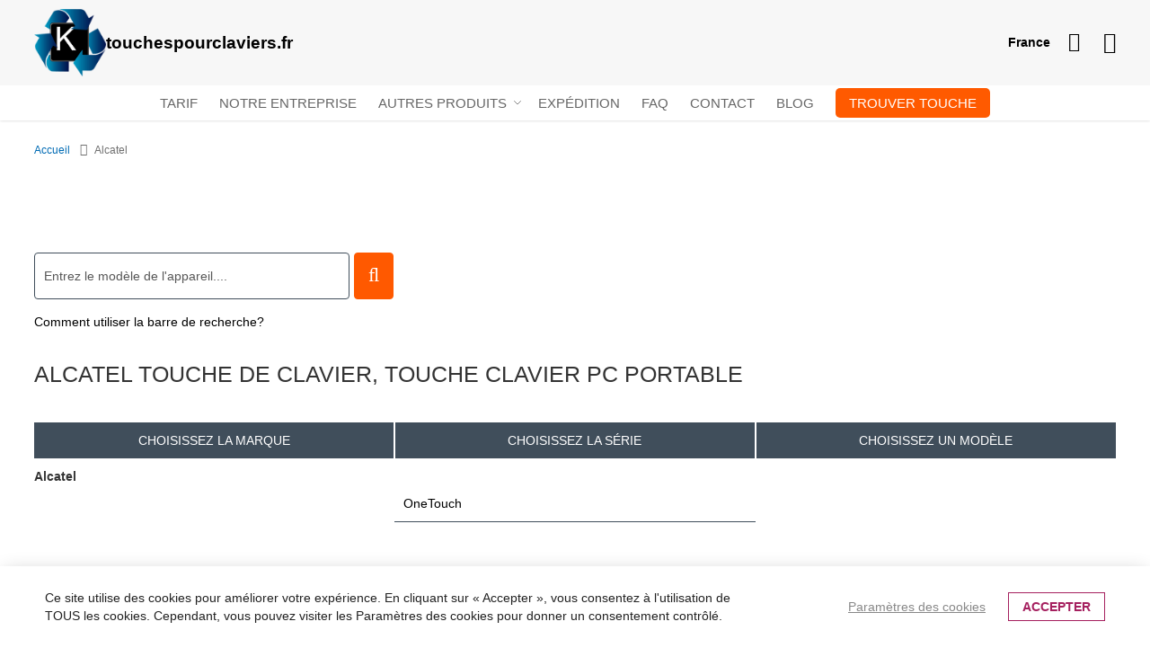

--- FILE ---
content_type: text/html; charset=UTF-8
request_url: https://www.touchespourclaviers.fr/alcatel.html
body_size: 18876
content:
<!doctype html><html
lang="fr"><head > <script>var LOCALE='fr\u002DFR';var BASE_URL='https\u003A\u002F\u002Fwww.touchespourclaviers.fr\u002F';var require={'baseUrl':'https\u003A\u002F\u002Fwww.touchespourclaviers.fr\u002Fstatic\u002Fversion1767538308\u002Ffrontend\u002FLocal\u002Fklawisze\u002Ffr_FR'};</script> <meta
charset="utf-8"/><meta
name="title" content="Alcatel touche de clavier, touche clavier pc portable"/><meta
name="description" content="Il manque une touche a votre clavier !  Ici nous pouvons vous aider – clavier d&#039;ordinateur portable, touches d&#039;ordinateur portable  Alcatel"/><meta
name="robots" content="INDEX,FOLLOW"/><meta
name="viewport" content="width=device-width, initial-scale=1"/><meta
name="format-detection" content="telephone=no"/><title>Alcatel touche de clavier, touche clavier pc portable</title><link
rel="stylesheet" type="text/css"  media="all" href="https://www.touchespourclaviers.fr/static/version1767538308/frontend/Local/klawisze/fr_FR/Swissup_FontAwesome/font-awesome-4.7.0/css/font-awesome.min.css" /><link
rel="stylesheet" type="text/css"  media="all" href="https://www.touchespourclaviers.fr/static/version1767538308/frontend/Local/klawisze/fr_FR/mage/calendar.min.css" /><link
rel="stylesheet" type="text/css"  media="all" href="https://www.touchespourclaviers.fr/static/version1767538308/frontend/Local/klawisze/fr_FR/Hexamarvel_FlexibleForm/css/form.min.css" /><link
rel="stylesheet" type="text/css"  media="all" href="https://www.touchespourclaviers.fr/static/version1767538308/frontend/Local/klawisze/fr_FR/Nanovee_CountrySelector/css/flag-icons.min.css" /><link
rel="stylesheet" type="text/css"  media="all" href="https://www.touchespourclaviers.fr/static/version1767538308/frontend/Local/klawisze/fr_FR/css/styles-m.min.css" /><link
rel="stylesheet" type="text/css"  media="all" href="https://www.touchespourclaviers.fr/static/version1767538308/frontend/Local/klawisze/fr_FR/Mageplaza_Core/css/grid-mageplaza.min.css" /><link
rel="stylesheet" type="text/css"  media="all" href="https://www.touchespourclaviers.fr/static/version1767538308/frontend/Local/klawisze/fr_FR/Mageplaza_Core/css/owl.carousel.min.css" /><link
rel="stylesheet" type="text/css"  media="all" href="https://www.touchespourclaviers.fr/static/version1767538308/frontend/Local/klawisze/fr_FR/Mageplaza_Core/css/owl.theme.min.css" /><link
rel="stylesheet" type="text/css"  media="all" href="https://www.touchespourclaviers.fr/static/version1767538308/frontend/Local/klawisze/fr_FR/Mageplaza_FreeGifts/css/free_gifts.min.css" /><link
rel="stylesheet" type="text/css"  media="all" href="https://www.touchespourclaviers.fr/static/version1767538308/frontend/Local/klawisze/fr_FR/Swissup_Ajaxpro/css/floatingcart.min.css" /><link
rel="stylesheet" type="text/css"  media="all" href="https://www.touchespourclaviers.fr/static/version1767538308/frontend/Local/klawisze/fr_FR/Swissup_Attributepages/css/attributepages.min.css" /><link
rel="stylesheet" type="text/css"  media="all" href="https://www.touchespourclaviers.fr/static/version1767538308/frontend/Local/klawisze/fr_FR/Swissup_Easybanner/css/easybanner.min.css" /><link
rel="stylesheet" type="text/css"  media="all" href="https://www.touchespourclaviers.fr/static/version1767538308/frontend/Local/klawisze/fr_FR/Swissup_Lightboxpro/css/styles.min.css" /><link
rel="stylesheet" type="text/css"  media="all" href="https://www.touchespourclaviers.fr/static/version1767538308/frontend/Local/klawisze/fr_FR/Swissup_SeoCrossLinks/css/crosslinks.min.css" /><link
rel="stylesheet" type="text/css"  media="all" href="https://www.touchespourclaviers.fr/static/version1767538308/frontend/Local/klawisze/fr_FR/Swissup_Swiper/lib/swiper.min.css" /><link
rel="stylesheet" type="text/css"  media="all" href="https://www.touchespourclaviers.fr/static/version1767538308/frontend/Local/klawisze/fr_FR/Swissup_Testimonials/css/testimonials.min.css" /><link
rel="stylesheet" type="text/css"  media="all" href="https://www.touchespourclaviers.fr/static/version1767538308/frontend/Local/klawisze/fr_FR/Magefan_Blog/css/blog-m.min.css" /><link
rel="stylesheet" type="text/css"  media="all" href="https://www.touchespourclaviers.fr/static/version1767538308/frontend/Local/klawisze/fr_FR/Magefan_Blog/css/blog-new.min.css" /><link
rel="stylesheet" type="text/css"  media="all" href="https://www.touchespourclaviers.fr/static/version1767538308/frontend/Local/klawisze/fr_FR/Magefan_Blog/css/blog-custom.min.css" /><link
rel="stylesheet" type="text/css"  media="screen and (min-width: 768px)" href="https://www.touchespourclaviers.fr/static/version1767538308/frontend/Local/klawisze/fr_FR/css/styles-l.min.css" /><link
rel="stylesheet" type="text/css"  media="print" href="https://www.touchespourclaviers.fr/static/version1767538308/frontend/Local/klawisze/fr_FR/css/print.min.css" /><link
rel="stylesheet" type="text/css"  media="screen, print" href="https://www.touchespourclaviers.fr/static/version1767538308/frontend/Local/klawisze/fr_FR/mage/gallery/gallery.min.css" /><link
rel="stylesheet" type="text/css"  media="screen, print" href="https://www.touchespourclaviers.fr/static/version1767538308/frontend/Local/klawisze/fr_FR/Swissup_Suggestpage/css/suggestpage.min.css" /> <script  type="text/javascript"  src="https://www.touchespourclaviers.fr/static/version1767538308/frontend/Local/klawisze/fr_FR/requirejs/require.min.js"></script> <script  type="text/javascript"  src="https://www.touchespourclaviers.fr/static/version1767538308/frontend/Local/klawisze/fr_FR/requirejs-min-resolver.min.js"></script> <script  type="text/javascript"  src="https://www.touchespourclaviers.fr/static/version1767538308/frontend/Local/klawisze/fr_FR/mage/requirejs/mixins.min.js"></script> <script  type="text/javascript"  src="https://www.touchespourclaviers.fr/static/version1767538308/frontend/Local/klawisze/fr_FR/requirejs-config.min.js"></script> <script  type="text/javascript"  src="https://www.touchespourclaviers.fr/static/version1767538308/frontend/Local/klawisze/fr_FR/Swissup_Pagespeed/js/unpack-defer.min.js"></script> <link
rel="preload" as="font" crossorigin="anonymous" href="https://www.touchespourclaviers.fr/static/version1767538308/frontend/Local/klawisze/fr_FR/Swissup_FontAwesome/font-awesome-4.7.0/fonts/fontawesome-webfont.woff2?v=4.7.0" /><link
rel="canonical" href="https://www.touchespourclaviers.fr/alcatel.html" /><link
rel="icon" type="image/x-icon" href="https://www.touchespourclaviers.fr/media/favicon/default/favicon_1.ico" /><link
rel="shortcut icon" type="image/x-icon" href="https://www.touchespourclaviers.fr/media/favicon/default/favicon_1.ico" /> <script>window.dataLayer=window.dataLayer||[];dataLayer.push(['consent','default',{ad_storage:'denied',ad_user_data:'denied',ad_personalization:'denied',analytics_storage:'denied'}]);dataLayer.push(['set','ads_data_redaction',true]);</script>  <script>document.addEventListener('scroll',mfGtmUserActionDetect);document.addEventListener('mousemove',mfGtmUserActionDetect);document.addEventListener('touchstart',mfGtmUserActionDetect);function mfGtmUserActionDetect()
{document.removeEventListener('scroll',mfGtmUserActionDetect);document.removeEventListener('mousemove',mfGtmUserActionDetect);document.removeEventListener('touchstart',mfGtmUserActionDetect);window.mfGtmUserActionDetected=true;mfLoadGtm();}
window.mfGtmUserCookiesAllowed=true;mfLoadGtm();function getMfGtmCustomerIdentifier(){return localStorage.getItem('mf_gtm_customer_identifier')?localStorage.getItem('mf_gtm_customer_identifier'):null;};function mfLoadGtm(){if(!window.mfGtmUserActionDetected)return false;if(!window.mfGtmLoadBeforeCookieAllowed&&!window.mfGtmUserCookiesAllowed)return false;if(window.mfGTMTriedToLoad)return;window.mfGTMTriedToLoad=true;(function(w,d,s,l,i){w[l]=w[l]||[];w[l].push({'gtm.start':new Date().getTime(),event:'gtm.js'});var f=d.getElementsByTagName(s)[0],j=d.createElement(s),dl=l!='dataLayer'?'&l='+l:'';j.async=true;j.src='https://www.googletagmanager.com/gtm.js?id='+i+dl;f.parentNode.insertBefore(j,f);})(window,document,'script','dataLayer','GTM-M99QXSW');};</script> <script>if(!window.MagefanRocketJsCustomOptimization&&window.require)
require(['jquery','Magento_Customer/js/customer-data'],function($,customer){function updateMfGtmCustomerIdentifier(data){if(data.mf_gtm_customer_identifier){localStorage.setItem('mf_gtm_customer_identifier',data.mf_gtm_customer_identifier);}}
let customerData=customer.get('customer');customerData.subscribe(function(data){updateMfGtmCustomerIdentifier(data);}.bind(this));updateMfGtmCustomerIdentifier(customerData());});</script> <script type="text/x-magento-init">{"*":{"Magento_PageCache/js/form-key-provider":{"isPaginationCacheEnabled":0}}}</script> <style>.pagebuilder-button-primary,.action-primary,.viewcart{color:#ff5a00 !important;background-color:transparent !important;border-color:#ff5a00 !important}.pagebuilder-button-primary:hover,.pagebuilder-button-primary:active,.pagebuilder-button-primary:focus,.action-primary:hover,.action-primary:active,.action-primary:focus,.viewcart:hover,.viewcart:active,.viewcart:focus{color:#fff !important;background-color:#ff5a00 !important;border-color:#ff5a00 !important}.pagebuilder-button-secondary,.action-secondary{color:#008673 !important;background-color:transparent !important;border-color:#008673 !important}.pagebuilder-button-secondary:hover,.pagebuilder-button-secondary:active,.pagebuilder-button-secondary:focus,.action-secondary:hover,.action-secondary:active,.action-secondary:focus{color:#fff !important;background-color:#008673 !important;border-color:#008673 !important}</style></head><body
data-container="body"
data-mage-init='{"loaderAjax": {}, "loader": { "icon": "https://www.touchespourclaviers.fr/static/version1767538308/frontend/Local/klawisze/fr_FR/images/loader-2.gif"}}'
class="lightboxpro-default theme-editor-sticky swissup-ajaxsearch-loading page-products categorypath-alcatel category-alcatel catalog-category-view page-layout-1column" id="html-body">
<noscript><iframe
src="https://www.googletagmanager.com/ns.html?id=GTM-M99QXSW"
height="0" width="0" style="display:none;visibility:hidden"></iframe></noscript>
 <script type="text/x-magento-init">{"*":{"Magento_PageBuilder/js/widget-initializer":{"config":{"[data-content-type=\"slider\"][data-appearance=\"default\"]":{"Magento_PageBuilder\/js\/content-type\/slider\/appearance\/default\/widget":false},"[data-content-type=\"map\"]":{"Magento_PageBuilder\/js\/content-type\/map\/appearance\/default\/widget":false},"[data-content-type=\"row\"]":{"Magento_PageBuilder\/js\/content-type\/row\/appearance\/default\/widget":false},"[data-content-type=\"tabs\"]":{"Magento_PageBuilder\/js\/content-type\/tabs\/appearance\/default\/widget":false},"[data-content-type=\"slide\"]":{"Magento_PageBuilder\/js\/content-type\/slide\/appearance\/default\/widget":{"buttonSelector":".pagebuilder-slide-button","showOverlay":"hover","dataRole":"slide"}},"[data-content-type=\"banner\"]":{"Magento_PageBuilder\/js\/content-type\/banner\/appearance\/default\/widget":{"buttonSelector":".pagebuilder-banner-button","showOverlay":"hover","dataRole":"banner"}},"[data-content-type=\"buttons\"]":{"Magento_PageBuilder\/js\/content-type\/buttons\/appearance\/inline\/widget":false},"[data-content-type=\"products\"][data-appearance=\"carousel\"]":{"Magento_PageBuilder\/js\/content-type\/products\/appearance\/carousel\/widget":false}},"breakpoints":{"desktop":{"label":"Desktop","stage":true,"default":true,"class":"desktop-switcher","icon":"Magento_PageBuilder::css\/images\/switcher\/switcher-desktop.svg","conditions":{"min-width":"1024px"},"options":{"products":{"default":{"slidesToShow":"5"}}}},"tablet":{"conditions":{"max-width":"1024px","min-width":"768px"},"options":{"products":{"default":{"slidesToShow":"4"},"continuous":{"slidesToShow":"3"}}}},"mobile":{"label":"Mobile","stage":true,"class":"mobile-switcher","icon":"Magento_PageBuilder::css\/images\/switcher\/switcher-mobile.svg","media":"only screen and (max-width: 768px)","conditions":{"max-width":"768px","min-width":"640px"},"options":{"products":{"default":{"slidesToShow":"3"}}}},"mobile-small":{"conditions":{"max-width":"640px"},"options":{"products":{"default":{"slidesToShow":"2"},"continuous":{"slidesToShow":"1"}}}}}}}}</script> <div
class="cookie-status-message" id="cookie-status">
The store will not work correctly when cookies are disabled.</div> <script type="text&#x2F;javascript">document.querySelector("#cookie-status").style.display="none";</script> <script type="text/x-magento-init">{"*":{"cookieStatus":{}}}</script> <script type="text/x-magento-init">{"*":{"mage/cookies":{"expires":null,"path":"\u002F","domain":".www.touchespourclaviers.fr","secure":true,"lifetime":"3600"}}}</script> <noscript><div
class="message global noscript"><div
class="content"><p>
<strong>Javascript est désactivé dans votre navigateur.</strong>
<span>
Pour une meilleure expérience sur notre site, assurez-vous d’activer JavaScript dans votre navigateur.                    </span></p></div></div>
</noscript> <script>window.cookiesConfig=window.cookiesConfig||{};window.cookiesConfig.secure=true;</script><script>require.config({map:{'*':{wysiwygAdapter:'mage/adminhtml/wysiwyg/tiny_mce/tinymce5Adapter'}}});</script><script>require.config({paths:{googleMaps:'https\u003A\u002F\u002Fmaps.googleapis.com\u002Fmaps\u002Fapi\u002Fjs\u003Fv\u003D3\u0026key\u003D'},config:{'Magento_PageBuilder/js/utils/map':{style:''},'Magento_PageBuilder/js/content-type/map/preview':{apiKey:'',apiKeyErrorMessage:'You\u0020must\u0020provide\u0020a\u0020valid\u0020\u003Ca\u0020href\u003D\u0027https\u003A\u002F\u002Fwww.touchespourclaviers.fr\u002Fadminhtml\u002Fsystem_config\u002Fedit\u002Fsection\u002Fcms\u002F\u0023cms_pagebuilder\u0027\u0020target\u003D\u0027_blank\u0027\u003EGoogle\u0020Maps\u0020API\u0020key\u003C\u002Fa\u003E\u0020to\u0020use\u0020a\u0020map.'},'Magento_PageBuilder/js/form/element/map':{apiKey:'',apiKeyErrorMessage:'You\u0020must\u0020provide\u0020a\u0020valid\u0020\u003Ca\u0020href\u003D\u0027https\u003A\u002F\u002Fwww.touchespourclaviers.fr\u002Fadminhtml\u002Fsystem_config\u002Fedit\u002Fsection\u002Fcms\u002F\u0023cms_pagebuilder\u0027\u0020target\u003D\u0027_blank\u0027\u003EGoogle\u0020Maps\u0020API\u0020key\u003C\u002Fa\u003E\u0020to\u0020use\u0020a\u0020map.'},}});</script> <script>require.config({shim:{'Magento_PageBuilder/js/utils/map':{deps:['googleMaps']}}});</script> <link
rel="stylesheet" property="stylesheet" type="text/css" href="https://www.touchespourclaviers.fr/media/swissup/argento/pure2/css/frdefault_frdefault_backend.css?version=1753473573" media="all" /><style>@media screen and (min-width: 768px){.page-main{max-width:none}}</style><div
class="page-wrapper"><header
class="page-header configurable"><div
class="header wrapper"><div
class="header content flex-row"><div
class="flex-col-left flex-grow-none key-logo"><span
data-action="toggle-nav" class="action nav-toggle"><span>Basculer la navigation</span></span>
<a
class="logo" href="https://www.touchespourclaviers.fr/" title="Touche de clavier, touche de remplacement clavier">
<img
src="https://www.touchespourclaviers.fr/media/logo/default/logo.png"
title="Touche de clavier, touche de remplacement clavier"
alt="Touche de clavier, touche de remplacement clavier"
width="220"         height="35"    />
</a></div><div
class="flex-col-right flex-grow-1 key-top-icon"><div
data-content-type="html" data-appearance="default" data-element="main" data-decoded="true"><div
class="country-selector"><div
id="country-current" class="country-current">France</div><ul
id="country-select" class="country-select" style="display:none;"><li
data-url="https://www.klawiszedolaptopa.pl/" data-store-code="pl_PL"><i
class="fi fi-pl"></i>Pologne</li><li
data-url="https://www.laptopkey.eu/" data-store-code="en_GB"><i
class="fi fi-gb"></i>Royaume-Uni</li><li
data-url="https://www.laptoptaste.de/" data-store-code="de_DE"><i
class="fi fi-de"></i>Allemagne</li><li
data-url="https://www.tastiperletastiere.it/" data-store-code="it_IT"><i
class="fi fi-it"></i>Italie</li><li
data-url="https://www.teclasparateclado.es/" data-store-code="es_ES"><i
class="fi fi-es"></i>Espagne</li><li
data-url="https://laptopkeys-europe.eu/" data-store-code="ru_RU"><i
class="fi fi-ru"></i>Russie</li><li
data-url="https://www.toetsenbordtoetsen.nl/" data-store-code="nl_NL"><i
class="fi fi-nl"></i>Pays-Bas</li><li
data-url="https://www.pliktra.gr/" data-store-code="el_GR"><i
class="fi fi-gr"></i>Grèce</li><li
data-url="https://www.klavyeyetus.web.tr/" data-store-code="tr_TR"><i
class="fi fi-tr"></i>Turquie</li><li
data-url="https://www.klavesydoklavesnic.cz/" data-store-code="cs_CZ"><i
class="fi fi-cz"></i>Tchéquie</li><li
data-url="https://www.tangenter.se/" data-store-code="sv_SE"><i
class="fi fi-se"></i>Suède</li><li
data-url="https://www.tastepentrutastatura.ro/" data-store-code="ro_RO"><i
class="fi fi-ro"></i>Roumanie</li><li
data-url="https://www.teclasparateclado.pt/" data-store-code="pt_PT"><i
class="fi fi-pt"></i>Portugal</li></ul> <script type="text/x-magento-init">{"*":{"Nanovee_CountrySelector/js/countryselector":{"countryCode":"fr_FR"}}}</script> </div></div><div
data-block="minicart" class="minicart-wrapper">
<a
class="action showcart" href="https://www.touchespourclaviers.fr/checkout/cart/"
data-bind="scope: 'minicart_content'" aria-label="Link to shopping cart">
<span
class="text">Mon panier</span>
<span
class="counter qty empty"
data-bind="css: { empty: !!getCartParam('summary_count') == false && !isLoading() },
blockLoader: isLoading">
<span
class="counter-number">
<!-- ko if: getCartParam('summary_count') -->
<!-- ko text: getCartParam('summary_count').toLocaleString(window.LOCALE) --><!-- /ko -->
<!-- /ko -->
</span>
<span
class="counter-label">
<!-- ko if: getCartParam('summary_count') -->
<!-- ko text: getCartParam('summary_count').toLocaleString(window.LOCALE) --><!-- /ko -->
<!-- ko i18n: 'items' --><!-- /ko -->
<!-- /ko -->
</span>
</span>
</a><div
class="block block-minicart"
data-role="dropdownDialog"
data-mage-init='{"dropdownDialog":{
"appendTo":"[data-block=minicart]",
"triggerTarget":".showcart",
"timeout": "2000",
"closeOnMouseLeave": false,
"closeOnEscape": true,
"triggerClass":"active",
"parentClass":"active",
"buttons":[]}}'><div
id="minicart-content-wrapper" data-bind="scope: 'minicart_content'">
<!-- ko template: getTemplate() --><!-- /ko --></div></div> <script>window.checkout={"shoppingCartUrl":"https:\/\/www.touchespourclaviers.fr\/checkout\/cart\/","checkoutUrl":"https:\/\/www.touchespourclaviers.fr\/onestepcheckout\/","updateItemQtyUrl":"https:\/\/www.touchespourclaviers.fr\/checkout\/sidebar\/updateItemQty\/","removeItemUrl":"https:\/\/www.touchespourclaviers.fr\/checkout\/sidebar\/removeItem\/","imageTemplate":"Magento_Catalog\/product\/image_with_borders","baseUrl":"https:\/\/www.touchespourclaviers.fr\/","minicartMaxItemsVisible":3,"websiteId":"5","maxItemsToDisplay":10,"storeId":"5","storeGroupId":"5","agreementIds":["11","12"],"customerLoginUrl":"https:\/\/www.touchespourclaviers.fr\/customer\/account\/login\/","isRedirectRequired":false,"autocomplete":"off","captcha":{"user_login":{"isCaseSensitive":true,"imageHeight":50,"imageSrc":"","refreshUrl":"https:\/\/www.touchespourclaviers.fr\/captcha\/refresh\/","isRequired":false,"timestamp":1768629427}}}</script> <script type="text/x-magento-init">{"[data-block='minicart']":{"Magento_Ui/js/core/app":{"components":{"minicart_content":{"children":{"subtotal.container":{"children":{"subtotal":{"children":{"subtotal.totals":{"config":{"display_cart_subtotal_incl_tax":1,"display_cart_subtotal_excl_tax":0,"template":"Magento_Tax\/checkout\/minicart\/subtotal\/totals"},"children":{"subtotal.totals.msrp":{"component":"Magento_Msrp\/js\/view\/checkout\/minicart\/subtotal\/totals","config":{"displayArea":"minicart-subtotal-hidden","template":"Magento_Msrp\/checkout\/minicart\/subtotal\/totals"}}},"component":"Magento_Tax\/js\/view\/checkout\/minicart\/subtotal\/totals"}},"component":"uiComponent","config":{"template":"Magento_Checkout\/minicart\/subtotal"}}},"component":"uiComponent","config":{"displayArea":"subtotalContainer"}},"item.renderer":{"component":"Magento_Checkout\/js\/view\/cart-item-renderer","config":{"displayArea":"defaultRenderer","template":"Magento_Checkout\/minicart\/item\/default"},"children":{"item.image":{"component":"Magento_Catalog\/js\/view\/image","config":{"template":"Magento_Catalog\/product\/image","displayArea":"itemImage"}},"checkout.cart.item.price.sidebar":{"component":"uiComponent","config":{"template":"Magento_Checkout\/minicart\/item\/price","displayArea":"priceSidebar"}},"mpfreegifts.checkout.cart.notice":{"component":"uiComponent","config":{"template":"Mageplaza_FreeGifts\/cart\/mini_cart","displayArea":"priceSidebar"}}}},"extra_info":{"component":"uiComponent","config":{"displayArea":"extraInfo"}},"promotion":{"component":"uiComponent","config":{"displayArea":"promotion"}}},"config":{"override_minicart":false,"itemRenderer":{"default":"defaultRenderer","simple":"defaultRenderer","virtual":"defaultRenderer"},"template":"Magento_Checkout\/minicart\/content","renderTemplate":null,"tracks":{"renderTemplate":true}},"component":"Magento_Checkout\/js\/view\/minicart"},"ajaxpro_minicart_content":{"children":{"subtotal.container":{"children":{"subtotal":{"children":{"subtotal.totals":{"config":{"display_cart_subtotal_incl_tax":1,"display_cart_subtotal_excl_tax":0}}}}}}},"config":{"override_minicart":false}}},"types":[]}},"*":{"Magento_Ui/js/block-loader":"https\u003A\u002F\u002Fwww.touchespourclaviers.fr\u002Fstatic\u002Fversion1767538308\u002Ffrontend\u002FLocal\u002Fklawisze\u002Ffr_FR\u002Fimages\u002Floader\u002D1.gif"}}</script> </div><div
class="switcher customer switcher-customer" data-ui-id="customer-switcher" id="switcher-customer">
<strong
class="label switcher-label"><span>Mon compte</span></strong><div
class="actions dropdown options switcher-options"><div
class="action toggle switcher-trigger"
id="switcher-customer-trigger"
aria-label="Mon compte"
data-mage-init='{"dropdown":{}}'
data-toggle="dropdown"
data-trigger-keypress-button="true">
<a
class="link"
href="https://www.touchespourclaviers.fr/customer/account/"
title="Mon compte">
<i
class="icon"></i>
<span
class="text">Mon compte</span>
</a></div><ul
class="dropdown switcher-dropdown"><li><a
href="https://www.touchespourclaviers.fr/customer/account/" id="idWanpQMzU" >Mon compte</a></li><li
class="link authorization-link" data-label="ou">
<a
href="https://www.touchespourclaviers.fr/customer/account/login/"        >Connexion</a></li></ul></div></div></div></div></div><div
class="header wrapper last"><div
class="header bottom flex-row"><div
class="flex-col-center"><div
class="sections nav-sections"><div
class="section-items nav-sections-items"
data-mage-init='{"tabs":{"openedState":"active"}}'><div
class="section-item-title nav-sections-item-title"
data-role="collapsible">
<a
class="nav-sections-item-switch"
data-toggle="switch" href="#store.menu">
Menu                    </a></div><div
class="section-item-content nav-sections-item-content"
id="store.menu"
data-role="content">

<nav class="swissup-navigationpro navpro navigation orientation-horizontal dropdown-level0-stick-left dropdown-right dropdown-bottom navpro-transformable"
    data-action="navigation">
    <ul id="navpro-topnav"
        class="navpro-menu "
        data-mage-init-lazy='{"navpro":{"level0":{"position":{"my":"left top","at":"left bottom"}},"position":{"my":"left top","at":"right top"}}}'
        >
        <li  class="li-item level0 nav-1 size-small first level-top navpro-home"><a href="https://www.touchespourclaviers.fr/tarif" class="level-top"><span>Tarif</span></a></li><li  class="li-item level0 nav-2 size-small level-top"><a href="https://www.touchespourclaviers.fr/notre-entreprise" class="level-top"><span>Notre entreprise</span></a></li><li  class="li-item level0 nav-3 size-small category-item level-top parent"><a href="#" class="level-top">Autres produits</a><div class="navpro-dropdown navpro-dropdown-level1 size-small" data-level="0"><div class="navpro-dropdown-inner"><div class="navpro-row gutters"><div class="navpro-col navpro-col-12"><ul class="children" data-columns="1"><li  class="li-item level1 nav-3-1 size-small category-item first"><a href="https://www.touchespourclaviers.fr/autres-produits/autocollants-pour-touches.html" class=""><span>Autocollants pour touches</span></a></li><li  class="li-item level1 nav-3-2 size-small category-item"><a href="https://www.touchespourclaviers.fr/autres-produits/autres.html" class=""><span>Autres</span></a></li><li  class="li-item level1 nav-3-3 size-small category-item"><a href="https://www.touchespourclaviers.fr/autres-produits/trackpoint.html" class=""><span>Trackpoint</span></a></li><li  class="li-item level1 nav-3-4 size-small category-item parent"><a href="#" class="">Articulations pour les touches</a><div class="navpro-dropdown navpro-dropdown-level2 size-small" data-level="1"><div class="navpro-dropdown-inner"><div class="navpro-row gutters"><div class="navpro-col navpro-col-12"><ul class="children" data-columns="1"><li  class="li-item level2 nav-3-4-1 size-small category-item first parent"><a href="#" class="">Articulations pour petites touches [F1,F2, F3...]</a><div class="navpro-dropdown navpro-dropdown-level3 size-small" data-level="2"><div class="navpro-dropdown-inner"><div class="navpro-row gutters"><div class="navpro-col navpro-col-12"><ul class="children" data-columns="1"><li  class="li-item level3 nav-3-4-1-1 size-small category-item first"><a href="https://www.touchespourclaviers.fr/autres-produits/articulations-pour-les-touches/articulations-pour-petites-touches/blanc.html" class=""><span>Blanc</span></a></li><li  class="li-item level3 nav-3-4-1-2 size-small category-item"><a href="https://www.touchespourclaviers.fr/autres-produits/articulations-pour-les-touches/articulations-pour-petites-touches/noir.html" class=""><span>Noir</span></a></li><li  class="li-item level3 nav-3-4-1-3 size-small category-item last"><a href="https://www.touchespourclaviers.fr/autres-produits/articulations-pour-les-touches/articulations-pour-petites-touches/autres.html" class=""><span>Autres</span></a></li></ul></div></div></div></div></li><li  class="li-item level2 nav-3-4-2 size-small category-item parent"><a href="#" class="">Articulations pour touches moyennes [Q, W,1...]</a><div class="navpro-dropdown navpro-dropdown-level3 size-small" data-level="2"><div class="navpro-dropdown-inner"><div class="navpro-row gutters"><div class="navpro-col navpro-col-12"><ul class="children" data-columns="1"><li  class="li-item level3 nav-3-4-2-1 size-small category-item first"><a href="https://www.touchespourclaviers.fr/autres-produits/articulations-pour-les-touches/articulations-pour-touches-moyennes/blanc.html" class=""><span>Blanc</span></a></li><li  class="li-item level3 nav-3-4-2-2 size-small category-item"><a href="https://www.touchespourclaviers.fr/autres-produits/articulations-pour-les-touches/articulations-pour-touches-moyennes/noir.html" class=""><span>Noir</span></a></li><li  class="li-item level3 nav-3-4-2-3 size-small category-item last"><a href="https://www.touchespourclaviers.fr/autres-produits/articulations-pour-les-touches/articulations-pour-touches-moyennes/autres.html" class=""><span>Autres</span></a></li></ul></div></div></div></div></li><li  class="li-item level2 nav-3-4-3 size-small category-item last parent"><a href="#" class="">Articulations pour grandes touches [ENTER, BACKSPACE, TAB...]</a><div class="navpro-dropdown navpro-dropdown-level3 size-small" data-level="2"><div class="navpro-dropdown-inner"><div class="navpro-row gutters"><div class="navpro-col navpro-col-12"><ul class="children" data-columns="1"><li  class="li-item level3 nav-3-4-3-1 size-small category-item first"><a href="https://www.touchespourclaviers.fr/autres-produits/articulations-pour-les-touches/articulations-pour-grandes-touches/blanc.html" class=""><span>Blanc</span></a></li><li  class="li-item level3 nav-3-4-3-2 size-small category-item"><a href="https://www.touchespourclaviers.fr/autres-produits/articulations-pour-les-touches/articulations-pour-grandes-touches/noir.html" class=""><span>Noir</span></a></li><li  class="li-item level3 nav-3-4-3-3 size-small category-item last"><a href="https://www.touchespourclaviers.fr/autres-produits/articulations-pour-les-touches/articulations-pour-grandes-touches/autres.html" class=""><span>Autres</span></a></li></ul></div></div></div></div></li></ul></div></div></div></div></li><li  class="li-item level1 nav-3-5 size-small category-item last"><a href="https://www.touchespourclaviers.fr/autres-produits/interrupteursmecaniques.html" class=""><span>Interrupteurs mécaniques</span></a></li></ul></div></div></div><span class="navpro-shevron"></span></div></li><li  class="li-item level0 nav-4 size-small level-top"><a href="https://www.touchespourclaviers.fr/expedition" class="level-top"><span>Expédition</span></a></li><li  class="li-item level0 nav-5 size-small level-top"><a href="https://www.touchespourclaviers.fr/faq" class="level-top"><span>FAQ</span></a></li><li  class="li-item level0 nav-6 size-small level-top navpro-contacts"><a href="https://www.touchespourclaviers.fr/contactez-nous" class="level-top"><span>Contact</span></a></li><li  class="li-item level0 nav-7 size-small level-top"><a href="https://www.touchespourclaviers.fr/blog" class="level-top"><span>Blog</span></a></li><li  class="li-item level0 nav-8 size-small last level-top"><a href="https://www.touchespourclaviers.fr/comment-puis-je-trouver-la-touche" class="level-top">
        <span class="find-key-btn">Trouver touche</span>
    </a>

 <style>
        .find-key-btn {
            background-image: linear-gradient(to right, #ff5a00, #ff5a00);
            text-decoration: none;
            font-weight: 400;
            color: white;
            border: none;
            border-radius: 5px;
            padding: 8px 15px;
            cursor: pointer;
            transition: background-color 0.3s ease;
            text-align: center;
        }

        .find-key-btn:hover {
       background-image: linear-gradient(to right, #bc4200, #bc4200);
        }
    </style></li>            </ul>
    <div class="navpro-mobile"></div>

    </nav>
<script data-breeze-remove>require(['jquery'], function ($) {
    var $menu = $('#navpro-topnav'),
        components = $menu.data('mageInitLazy'),
        menu = $menu.get(0),
        mql;

    /**
     * Check media query and initialize Navigationpro menu
     *
     * @return {Boolean} Media query match result
     */
    function checkAndInit(mql) {
        if (mql.matches) {
            $.each(components, function (component, settings) {
                require([component], function (factory) {
                    factory(settings, menu);
                });
            });
        }

        return mql.matches;
    }

    /**
     * Click listener in menu toggler on mobile
     *
     * @param  {jQuery.Event} event
     */
    function clickWhenNotInited(event) {
        var $toggler = $(event.target),
            loader = 'https://www.touchespourclaviers.fr/static/version1767538308/frontend/Local/klawisze/fr_FR/images/loader-2.gif';

        $toggler.css({
            backgroundImage: 'url(' + loader + ')',
            backgroundSize: '180px',
            backgroundPosition: 'center'
        });
        $(document).one('navprocreate', function () {
            $toggler.css({
                backgroundImage: '',
                backgroundSize: '',
                backgroundPosition: ''
            });
            $menu.data('swissupNavpro').toggle();
        });
        checkAndInit(matchMedia('all'));
    }

    mql = matchMedia('(min-width: 768px)');

    if (!checkAndInit(mql)) {
        mql.addListener(checkAndInit);
        $('[data-action=toggle-nav]').one('click', clickWhenNotInited);
    }
})</script> </div><div
class="section-item-title nav-sections-item-title"
data-role="collapsible">
<a
class="nav-sections-item-switch"
data-toggle="switch" href="#store.links">
Compte                    </a></div><div
class="section-item-content nav-sections-item-content"
id="store.links"
data-role="content"></div></div></div></div></div></div></header><div
data-bind="scope: 'ajaxpro'"><div
class="ajaxpro-wrapper" data-block="ajaxpro" data-bind="visible: isActive()"><div
class="block-ajaxpro"
style="display: none"
data-bind="mageInit: {
'Swissup_Ajaxpro/js/modal':{
'modalClass': 'ajaxpro-modal-dialog ajaxpro-modal-dialog-popup ajaxpro-popup-suggestpage-view',
'closeTimeout': 50,
'responsive': true,
'innerScroll': true,
'type': 'popup',
'buttons': [{
text: 'Continuer vos achats',
class: 'ajaxpro-continue-button',
click: function() {
this.closeModal();
}
}]
}}"><div
id="ajaxpro-checkout.cart"
data-bind="afterRender: afterRender, bindHtml: bindBlock('checkout.cart')"></div></div></div><div
id="ajaxpro-checkout.cart.fixes" data-bind="html: bindBlock('checkout.cart.fixes')"></div></div><div
class="breadcrumbs"><ul
class="items"><li
class="item home">
<a
href="https://www.touchespourclaviers.fr/"
title="Aller à la page d’accueil">
Accueil                </a></li><li
class="item category13601">
<strong>Alcatel</strong></li></ul></div><main
id="maincontent" class="page-main"><a
id="contentarea" tabindex="-1"></a><div
class="page messages"><div
data-placeholder="messages"></div><div
data-bind="scope: 'messages'">
<!-- ko if: cookieMessages && cookieMessages.length > 0 --><div
aria-atomic="true" role="alert" data-bind="foreach: { data: cookieMessages, as: 'message' }" class="messages"><div
data-bind="attr: {
class: 'message-' + message.type + ' ' + message.type + ' message',
'data-ui-id': 'message-' + message.type
}"><div
data-bind="html: $parent.prepareMessageForHtml(message.text)"></div></div></div>
<!-- /ko --><!-- ko if: messages().messages && messages().messages.length > 0 --><div
aria-atomic="true" role="alert" class="messages" data-bind="foreach: {
data: messages().messages, as: 'message'
}"><div
data-bind="attr: {
class: 'message-' + message.type + ' ' + message.type + ' message',
'data-ui-id': 'message-' + message.type
}"><div
data-bind="html: $parent.prepareMessageForHtml(message.text)"></div></div></div>
<!-- /ko --></div> <script type="text/x-magento-init">{"*":{"Magento_Ui/js/core/app":{"components":{"messages":{"component":"Magento_Theme/js/view/messages"}}}}}</script> </div><div
class="columns"><div
class="column main"><style>#html-body [data-pb-style=JFKNJBO]{margin-top:50px}</style><div
data-content-type="html" data-appearance="default" data-element="main" data-pb-style="JFKNJBO" data-decoded="true"><div
class="custom-search-section"><div
class="custom-search-box"><form
class="key-search-form" id="key_search_form" action="/keysearch/device/" method="get"><div
class="field search"><div
class="control">
<input
id="new-search" type="text" name="query" placeholder="Entrez le modèle de l'appareil...." class="input-text"></div></div><div
class="actions">
<button
type="submit primary" title="Rechercher" class="action search" aria-label="Search">
<span>Rechercher</span>
</button></div></form><div
class="custom-help-link">
<a
href="#" id="customHelpToggle" onclick="event.preventDefault(); customHandleHelpClick();">
Comment utiliser la barre de recherche?
</a></div></div><div
id="customMobileHelp"><h2>Comment utiliser la barre de recherche?</h2><p><strong>Ci-dessous des exemples de requêtes correctes dans la barre de recherche:</strong></p><table><thead><tr><th>Modèle de l’ordinateur portable</th><th>Que faut-il entrer</th></tr></thead><tbody><tr><td>Lenovo Thinkpad EDGE E120</td><td>E120</td></tr><tr><td>Acer Aspire 5738</td><td>5738</td></tr><tr><td>Sony Vaio SVE1111M1E</td><td>SVE11</td></tr><tr><td>Samsung NP350E5C-A05PL</td><td>NP350E5C</td></tr><tr><td>Dell Inspiron 17R</td><td>17R</td></tr><tr><td>Toshiba Satellite L850-B206</td><td>L850</td></tr><tr><td>Asus EEE PC 1001HA</td><td>1001HA</td></tr><tr><td>DELL MINI 1018</td><td>1018</td></tr><tr><td>Fujitsu-Siemens Amilo A1451</td><td>A1451</td></tr></tbody></table><p
style="margin-top: 10px; text-align: center;">
Si vous rencontrez des problèmes, veuillez <b><a
href="/contactez-nous">nous contacter</a></b></p></div></div><div
id="customPopupOverlay" class="custom-popup-overlay"><div
class="custom-popup-content">
<span
class="custom-close-btn" id="customClosePopup">&times;</span><div
class="custom-popup-inner"><h2>Comment utiliser la barre de recherche?</h2><p>Ci-dessous des exemples de requêtes correctes dans la barre de recherche:</p><table><thead><tr><th>Modèle de l’ordinateur portable</th><th>Que faut-il entrer</th></tr></thead><tbody><tr><td>Lenovo Thinkpad EDGE E120</td><td>E120</td></tr><tr><td>Acer Aspire 5738</td><td>5738</td></tr><tr><td>Sony Vaio SVE1111M1E</td><td>SVE11</td></tr><tr><td>Samsung NP350E5C-A05PL</td><td>NP350E5C</td></tr><tr><td>Dell Inspiron 17R</td><td>17R</td></tr><tr><td>Toshiba Satellite L850-B206</td><td>L850</td></tr><tr><td>Asus EEE PC 1001HA</td><td>1001HA</td></tr><tr><td>DELL MINI 1018</td><td>1018</td></tr><tr><td>Fujitsu-Siemens Amilo A1451</td><td>A1451</td></tr></tbody></table><p
style="margin-top: 15px; text-align: center;">
Si vous rencontrez des problèmes, veuillez <b><a
href="/contactez-nous">nous contacter</a></b></p></div></div></div><style>.custom-search-section{max-width:400px;margin:0;text-align:left;padding:20px
0}.custom-help-link{margin-top:15px}.custom-help-link
a{color:#000;text-decoration:underline;font-size:14px;cursor:pointer}.custom-popup-overlay{position:fixed;top:0;left:0;width:100%;height:100%;background:rgba(0, 0, 0, 0.6);display:flex;justify-content:center;align-items:center;z-index:9999;opacity:0;pointer-events:none;transition:opacity 0.3s ease}.custom-popup-overlay.visible{opacity:1;pointer-events:auto}.custom-popup-content{background:white;max-width:620px;width:100%;border-radius:16px;box-shadow:0 10px 30px rgba(0,0,0,0.3);position:relative;overflow:hidden}.custom-popup-inner{padding:25px;max-height:85vh;overflow-y:auto}.custom-popup-inner h2,.custom-popup-inner>p:first-of-type{text-align:center}.custom-close-btn{position:absolute;top:10px;right:15px;font-size:26px;font-weight:bold;cursor:pointer;color:#ff5f00}.custom-popup-inner table,
#customMobileHelp
table{width:100%;border-collapse:separate;border-spacing:0;margin-top:20px;border:1px
solid #ddd;border-radius:8px;font-size:13px}.custom-popup-inner table thead,
#customMobileHelp table
thead{background:linear-gradient(90deg,#942ad0,#625ee2,#358ced);color:#fff}th,td{padding:6px
10px;text-align:left;border-bottom:1px solid #eee}th{font-weight:bold}#customMobileHelp{display:none;margin-top:15px;font-size:13px}@media (max-width: 768px){.custom-popup-overlay{display:none !important}.custom-search-section{margin:0
auto;text-align:center}}</style> <script>const customOverlay=document.getElementById('customPopupOverlay');const customCloseBtn=document.getElementById('customClosePopup');const customMobileHelp=document.getElementById('customMobileHelp');const customHelpToggle=document.getElementById('customHelpToggle');function customHandleHelpClick(){if(window.innerWidth<=768){const isVisible=customMobileHelp.style.display==='block';customMobileHelp.style.display=isVisible?'none':'block';customHelpToggle.textContent=isVisible?'Comment utiliser la barre de recherche?':'Masquer ↑';}else{customOverlay.classList.add('visible');}}
function customClosePopup(){customOverlay.classList.remove('visible');}
customCloseBtn.addEventListener('click',customClosePopup);window.addEventListener('click',function(e){if(e.target===customOverlay)customClosePopup();});window.addEventListener('keydown',function(e){if(e.key==='Escape')customClosePopup();});</script> </div><h1 id="meta-title"></h1> <script type="text/javascript">require(['jquery','domReady!'],function($){var metaTitle=$("meta[name='title']").attr("content");$("#meta-title").append(metaTitle);})</script> <nav
class="device-navigation"><div
class="header">
<span
class="item">Choisissez la marque</span>
<span
class="item">Choisissez la série</span>
<span
class="item">Choisissez un modèle</span></div><div
class="selected">
<span
class="lock-brand">Alcatel</span>
<span
class="lock-series"></span>
<span
class="lock-model"></span></div><div
class="level0-wrapper series"><div
class="level0 nav-1 category-item first level-top parent"><div
class="level0 submenu active" style="display: block;"><div
class="level1 category-item parent">
<span>
<a
href="https://www.touchespourclaviers.fr/alcatel/onetouch.html">
OneTouch                                            </a>
</span></div></div></div></div><form
action="https://www.touchespourclaviers.fr/keys/device/"><div
class="reset-wrapper">
<button
class="reset">Reset</button></div></form></nav>
<input
name="form_key" type="hidden" value="dAQoGPTwpKLmRMPP" /><div
id="authenticationPopup" data-bind="scope:'authenticationPopup', style: {display: 'none'}"> <script>window.authenticationPopup={"autocomplete":"off","customerRegisterUrl":"https:\/\/www.touchespourclaviers.fr\/customer\/account\/create\/","customerForgotPasswordUrl":"https:\/\/www.touchespourclaviers.fr\/customer\/account\/forgotpassword\/","baseUrl":"https:\/\/www.touchespourclaviers.fr\/","customerLoginUrl":"https:\/\/www.touchespourclaviers.fr\/customer\/ajax\/login\/"}</script> <!-- ko template: getTemplate() --><!-- /ko --> <script type="text/x-magento-init">{"#authenticationPopup":{"Magento_Ui/js/core/app":{"components":{"authenticationPopup":{"component":"Magento_Customer\/js\/view\/authentication-popup","children":{"messages":{"component":"Magento_Ui\/js\/view\/messages","displayArea":"messages"},"captcha":{"component":"Magento_Captcha\/js\/view\/checkout\/loginCaptcha","displayArea":"additional-login-form-fields","formId":"user_login","configSource":"checkout"}},"config":{"renderTemplate":null,"tracks":{"renderTemplate":true}}}}}},"*":{"Magento_Ui/js/block-loader":"https\u003A\u002F\u002Fwww.touchespourclaviers.fr\u002Fstatic\u002Fversion1767538308\u002Ffrontend\u002FLocal\u002Fklawisze\u002Ffr_FR\u002Fimages\u002Floader\u002D1.gif"}}</script> </div> <script type="text/x-magento-init">{"*":{"Magento_Customer/js/section-config":{"sections":{"stores\/store\/switch":["*"],"stores\/store\/switchrequest":["*"],"directory\/currency\/switch":["*"],"*":["messages"],"customer\/account\/logout":["*","recently_viewed_product","recently_compared_product","persistent"],"customer\/account\/loginpost":["*"],"customer\/account\/createpost":["*"],"customer\/account\/editpost":["*"],"customer\/ajax\/login":["checkout-data","cart","captcha"],"catalog\/product_compare\/add":["compare-products","ajaxpro-reinit"],"catalog\/product_compare\/remove":["compare-products","ajaxpro-reinit"],"catalog\/product_compare\/clear":["compare-products","ajaxpro-reinit"],"sales\/guest\/reorder":["cart"],"sales\/order\/reorder":["cart"],"checkout\/cart\/add":["cart","directory-data","ajaxpro-cart"],"checkout\/cart\/delete":["cart","ajaxpro-cart"],"checkout\/cart\/updatepost":["cart","ajaxpro-cart"],"checkout\/cart\/updateitemoptions":["cart","ajaxpro-cart"],"checkout\/cart\/couponpost":["cart","ajaxpro-cart"],"checkout\/cart\/estimatepost":["cart","ajaxpro-cart"],"checkout\/cart\/estimateupdatepost":["cart","ajaxpro-cart"],"checkout\/onepage\/saveorder":["cart","checkout-data","last-ordered-items"],"checkout\/sidebar\/removeitem":["cart"],"checkout\/sidebar\/updateitemqty":["cart"],"rest\/*\/v1\/carts\/*\/payment-information":["cart","last-ordered-items","captcha","instant-purchase","mpdt-data","osc-data"],"rest\/*\/v1\/guest-carts\/*\/payment-information":["cart","captcha","mpdt-data","osc-data"],"rest\/*\/v1\/guest-carts\/*\/selected-payment-method":["cart","checkout-data","osc-data"],"rest\/*\/v1\/carts\/*\/selected-payment-method":["cart","checkout-data","instant-purchase","osc-data"],"customer\/address\/*":["instant-purchase"],"customer\/account\/*":["instant-purchase"],"vault\/cards\/deleteaction":["instant-purchase"],"multishipping\/checkout\/overviewpost":["cart"],"paypal\/express\/placeorder":["cart","checkout-data"],"paypal\/payflowexpress\/placeorder":["cart","checkout-data"],"paypal\/express\/onauthorization":["cart","checkout-data"],"persistent\/index\/unsetcookie":["persistent"],"review\/product\/post":["review"],"wishlist\/index\/add":["wishlist","ajaxpro-reinit"],"wishlist\/index\/remove":["wishlist","ajaxpro-reinit"],"wishlist\/index\/updateitemoptions":["wishlist"],"wishlist\/index\/update":["wishlist"],"wishlist\/index\/cart":["wishlist","cart","ajaxpro-cart"],"wishlist\/index\/fromcart":["wishlist","cart","ajaxpro-cart"],"wishlist\/index\/allcart":["wishlist","cart"],"wishlist\/shared\/allcart":["wishlist","cart"],"wishlist\/shared\/cart":["cart"],"abandonedcart\/checkout\/cart":["*"],"rest\/*\/v1\/carts\/*\/update-item":["cart","checkout-data"],"rest\/*\/v1\/guest-carts\/*\/update-item":["cart","checkout-data"],"rest\/*\/v1\/guest-carts\/*\/remove-item":["cart","checkout-data"],"rest\/*\/v1\/carts\/*\/remove-item":["cart","checkout-data"],"braintree\/paypal\/placeorder":["cart","checkout-data"],"braintree\/googlepay\/placeorder":["cart","checkout-data"]},"clientSideSections":["checkout-data","cart-data","mpdt-data","osc-data"],"baseUrls":["https:\/\/www.touchespourclaviers.fr\/"],"sectionNames":["messages","customer","compare-products","last-ordered-items","cart","directory-data","captcha","instant-purchase","loggedAsCustomer","persistent","review","wishlist","ajaxpro-reinit","ajaxpro-cart","ajaxpro-product","recently_compared_product","product_data_storage","paypal-billing-agreement"]}}}</script> <script type="text/x-magento-init">{"*":{"Magento_Customer/js/customer-data":{"sectionLoadUrl":"https\u003A\u002F\u002Fwww.touchespourclaviers.fr\u002Fcustomer\u002Fsection\u002Fload\u002F","expirableSectionLifetime":60,"expirableSectionNames":["cart","persistent","ajaxpro-reinit","ajaxpro-cart","ajaxpro-product"],"cookieLifeTime":"3600","updateSessionUrl":"https\u003A\u002F\u002Fwww.touchespourclaviers.fr\u002Fcustomer\u002Faccount\u002FupdateSession\u002F"}}}</script> <script type="text/x-magento-init">{"*":{"Magento_Customer/js/invalidation-processor":{"invalidationRules":{"website-rule":{"Magento_Customer/js/invalidation-rules/website-rule":{"scopeConfig":{"websiteId":"5"}}}}}}}</script> <script type="text/x-magento-init">{"body":{"pageCache":{"url":"https:\/\/www.touchespourclaviers.fr\/page_cache\/block\/render\/id\/13601\/","handles":["default","catalog_category_view","catalog_category_view_type_default","catalog_category_view_displaymode_products","catalog_category_view_id_13601","swissup_compare_disable","blog_css","breeze_customer_logged_out","swissup_configurable_header"],"originalRequest":{"route":"catalog","controller":"category","action":"view","uri":"\/alcatel.html"},"versionCookieName":"private_content_version"}}}</script> <script>require(['jquery','domReady!'],function($){if($('.mfblogunveil').length){require(['Magefan_Blog/js/lib/mfblogunveil'],function(){$('.mfblogunveil').mfblogunveil();});}});</script> <script type="text/x-magento-init">{"body":{"requireCookie":{"noCookieUrl":"https:\/\/www.touchespourclaviers.fr\/cookie\/index\/noCookies\/","triggers":[".action.towishlist"],"isRedirectCmsPage":true}}}</script> <div
class="category-description"><style>#html-body [data-pb-style=FU347CF]{justify-content:flex-start;display:flex;flex-direction:column;background-position:left top;background-size:cover;background-repeat:no-repeat;background-attachment:scroll}</style><div
data-content-type="row" data-appearance="full-bleed" data-enable-parallax="0" data-parallax-speed="0.5" data-background-images="{}" data-background-type="image" data-video-loop="true" data-video-play-only-visible="true" data-video-lazy-load="true" data-video-fallback-src="" data-element="main" data-pb-style="FU347CF"><div
data-content-type="html" data-appearance="default" data-element="main" data-decoded="true"><h2>Touche de Clavier Alcatel : Remplacement Simple et Abordable</h2><p>Perdre ou endommager une touche de clavier peut être frustrant, surtout si cela affecte votre productivité au travail ou dans vos loisirs. Heureusement, remplacer une touche de clavier Alcatel est non seulement possible, mais également facile et abordable. Nous proposons des touches de clavier provenant directement de claviers d'origine, garantissant une compatibilité parfaite et une apparence inchangée après l'installation. En choisissant de remplacer une seule touche plutôt que le clavier entier, vous économisez du temps et de l'argent, tout en adoptant une approche plus écologique.</p><h2>Modèles Compatibles avec nos Touches de Clavier Alcatel</h2><p>Notre sélection inclut des modèles populaires tels que l'Alcatel OneTouch, parmi d'autres. Ces modèles sont choisis pour leur popularité et leur compatibilité parfaite avec nos touches, assurant une installation simple et sans soucis.</p><h2>Avantages du Remplacement de Touche pour Clavier Alcatel</h2><p>Opter pour le remplacement des touches de votre clavier Alcatel portable est une solution astucieuse pour plusieurs raisons. Premièrement, c'est une option plus économique que de remplacer le clavier entier. De plus, vous pouvez effectuer cette réparation rapidement et facilement chez vous, sans avoir besoin de recourir à un service de réparation. Enfin, nos touches de remplacement sont identiques aux originales, garantissant une intégration parfaite et discrète.</p><h2>Caractéristiques des Touches de Remplacement Alcatel</h2><p>Nos touches de remplacement pour Alcatel se distinguent par leur durabilité et leur facilité d'installation. Chaque kit de remplacement comprend une touche, une charnière et un support, tous conformes aux spécifications originales de votre clavier. Pour simplifier l'installation, des vidéos d'instructions détaillées sont fournies pour chaque modèle, garantissant un montage rapide et sans tracas.</p><h2>Guide Pratique pour Sélectionner vos Touches de Clavier Alcatel</h2><p>Sélectionner la bonne touche de clavier n'est pas compliqué et nous sommes là pour vous aider. Il est essentiel de vérifier le type de charnière sous votre touche actuelle avant de passer commande. Vous pouvez comparer les images disponibles sur notre site pour garantir la compatibilité. Si vous avez besoin d'aide pour choisir la bonne touche, nos experts sont à votre disposition pour vous accompagner à chaque étape.</p><p>En conclusion, remplacer une touche de clavier Alcatel est une solution intelligente qui offre des avantages économiques, écologiques et pratiques. Nos produits de haute qualité vous assurent que votre clavier retrouvera son apparence et sa fonctionnalité d'origine. N'hésitez pas à nous contacter pour toute question ou pour obtenir de l'aide dans le choix de la touche adaptée à votre appareil.</p></div></div></div></div></div></main><div
class="page-before-footer xml-container"><div
class="content argento-swiper-wrapper"></div></div><div
class="popular-categorie"><style>#html-body [data-pb-style=F5T5DF1]{justify-content:flex-start;display:flex;flex-direction:column;background-position:left top;background-size:cover;background-repeat:no-repeat;background-attachment:scroll}#html-body [data-pb-style=GXNGGHF]{margin-top:25px}</style><div
data-content-type="row" data-appearance="full-bleed" data-enable-parallax="0" data-parallax-speed="0.5" data-background-images="{}" data-background-type="image" data-video-loop="true" data-video-play-only-visible="true" data-video-lazy-load="true" data-video-fallback-src="" data-element="main" data-pb-style="F5T5DF1"><div
data-content-type="html" data-appearance="default" data-element="main" data-pb-style="GXNGGHF" data-decoded="true"><section
class="popular-categories-section"><div
class="popular-categories-container"><div
class="popular-categories-title">Catégories populaires</div><ul
class="popular-categories-list trimmed" id="popularCategoriesList">
<a
href="/acer.html"><li>Acer</li></a>
<a
href="/alienware.html"><li>Alienware</li></a>
<a
href="/apple.html"><li>Apple</li></a>
<a
href="/asus.html"><li>Asus</li></a>
<a
href="/dell.html"><li>Dell</li></a>
<a
href="/fujitsu-siemens.html"><li>Fujitsu-Siemens</li></a>
<a
href="/huawei.html"><li>Huawei</li></a>
<a
href="/hp.html"><li>HP</li></a>
<a
href="/lenovo.html"><li>Lenovo IBM</li></a>
<a
href="/logitech.html"><li>Logitech</li></a>
<a
href="/medion.html"><li>Medion</li></a>
<a
href="/microsoft.html"><li>Microsoft</li></a>
<a
href="/msi.html"><li>MSI</li></a>
<a
href="/packard-bell.html"><li>Packard Bell</li></a>
<a
href="/samsung.html"><li>Samsung</li></a>
<a
href="/sony.html"><li>Sony</li></a>
<a
href="/toshiba.html"><li>Toshiba</li></a>
<a
href="/abook.html"><li>Abook</li></a>
<a
href="/activa.html"><li>Activa</li></a>
<a
href="/adx.html"><li>ADX</li></a>
<a
href="/advent.html"><li>Advent</li></a>
<a
href="/airis.html"><li>Airis</li></a>
<a
href="/ajp.html"><li>AJP</li></a>
<a
href="/albacomp.html"><li>Albacomp</li></a>
<a
href="/alcatel.html"><li>Alcatel</li></a>
<a
href="/alfanote.html"><li>Alfanote</li></a>
<a
href="/amax.html"><li>Amax</li></a>
<a
href="/amitech.html"><li>Amitech</li></a>
<a
href="/aopen.html"><li>AOpen</li></a>
<a
href="/archos.html"><li>Archos</li></a>
<a
href="/aristo.html"><li>Aristo</li></a>
<a
href="/arteck.html"><li>Arteck</li></a>
<a
href="/averatec.html"><li>Averatec</li></a>
<a
href="/bacoc.html"><li>Bacoc</li></a>
<a
href="/belinea.html"><li>Belinea</li></a>
<a
href="/belkin.html"><li>Belkin</li></a>
<a
href="/benq.html"><li>Benq</li></a>
<a
href="/bluedisk.html"><li>Bluedisk</li></a>
<a
href="/bluestork.html"><li>Bluestork</li></a>
<a
href="/bullmann.html"><li>Bullmann</li></a>
<a
href="/callifornia-acces.html"><li>Callifornia Acces</li></a>
<a
href="/chembook.html"><li>Chembook</li></a>
<a
href="/cherry.html"><li>Cherry</li></a>
<a
href="/chiligreen.html"><li>Chiligreen</li></a>
<a
href="/classmate.html"><li>CLASSMATE</li></a>
<a
href="/clevo.html"><li>Clevo</li></a>
<a
href="/compal.html"><li>Compal</li></a>
<a
href="/corsair.html"><li>Corsair</li></a>
<a
href="/cybercom.html"><li>Cybercom</li></a>
<a
href="/cybersystem.html"><li>Cybersystem</li></a>
<a
href="/diablo.html"><li>Diablo</li></a>
<a
href="/digma.html"><li>DIGMA</li></a>
<a
href="/dtk-maxforce.html"><li>DTK Maxforce</li></a>
<a
href="/dukabox.html"><li>dukaBOX</li></a>
<a
href="/ecs.html"><li>ECS</li></a>
<a
href="/emachines.html"><li>eMachines</li></a>
<a
href="/ergo.html"><li>Ergo</li></a>
<a
href="/essentiel.html"><li>Essentiel</li></a>
<a
href="/fosa.html"><li>Fosa</li></a>
<a
href="/founder.html"><li>Founder</li></a>
<a
href="/fusion-aspect.html"><li>Fusion Aspect</li></a>
<a
href="/gateway.html"><li>Gateway</li></a>
<a
href="/gembird.html"><li>Gembird</li></a>
<a
href="/gericom.html"><li>Gericom</li></a>
<a
href="/getac.html"><li>Getac</li></a>
<a
href="/gigabyte.html"><li>Gigabyte</li></a>
<a
href="/haier.html"><li>Haier</li></a>
<a
href="/hama.html"><li>Hama</li></a>
<a
href="/hykker.html"><li>Hykker</li></a>
<a
href="/hyperdata.html"><li>Hyperdata</li></a>
<a
href="/hyperx.html"><li>HyperX</li></a>
<a
href="/inne-other-andere.html"><li>Inne / other / andere</li></a>
<a
href="/inphic.html"><li>Inphic</li></a>
<a
href="/iradium.html"><li>Iradium</li></a>
<a
href="/iridium-mesh-pegasus.html"><li>Iridium Mesh Pegasus</li></a>
<a
href="/issam.html"><li>Issam</li></a>
<a
href="/iwantit.html"><li>iWantit</li></a>
<a
href="/kapok.html"><li>Kapok</li></a>
<a
href="/kenitec.html"><li>Kenitec</li></a>
<a
href="/kensington.html"><li>Kensington</li></a>
<a
href="/kids-keyboard.html"><li>Kids Keyboard</li></a>
<a
href="/kugi.html"><li>KuGi</li></a>
<a
href="/kurio.html"><li>Kurio</li></a>
<a
href="/labtec.html"><li>Labtec</li></a>
<a
href="/laser.html"><li>Laser</li></a>
<a
href="/leicke.html"><li>LEICKE</li></a>
<a
href="/lg.html"><li>LG</li></a>
<a
href="/lifetec.html"><li>Lifetec</li></a>
<a
href="/lion.html"><li>Lion</li></a>
<a
href="/lynx.html"><li>Lynx</li></a>
<a
href="/magic-wings.html"><li>Magic Wings</li></a>
<a
href="/maxdata.html"><li>Maxdata</li></a>
<a
href="/mediacom.html"><li>Mediacom</li></a>
<a
href="/mitac.html"><li>Mitac</li></a>
<a
href="/moobom.html"><li>Moobom</li></a>
<a
href="/ms-tech.html"><li>MS-TECH</li></a>
<a
href="/natec.html"><li>Natec</li></a>
<a
href="/natec-genesis.html"><li>Natec Genesis</li></a>
<a
href="/nec-versa.html"><li>Nec Versa</li></a>
<a
href="/network.html"><li>Network</li></a>
<a
href="/nokia.html"><li>Nokia</li></a>
<a
href="/optimus.html"><li>Optimus</li></a>
<a
href="/peaq.html"><li>PEAQ</li></a>
<a
href="/philips.html"><li>Philips</li></a>
<a
href="/powerpro.html"><li>PowerPro</li></a>
<a
href="/prowise.html"><li>Prowise</li></a>
<a
href="/qpad.html"><li>QPAD</li></a>
<a
href="/rapoo.html"><li>Rapoo</li></a>
<a
href="/razer.html"><li>Razer</li></a>
<a
href="/redimp.html"><li>Redimp</li></a>
<a
href="/roccat.html"><li>Roccat</li></a>
<a
href="/roverbook.html"><li>RoverBook</li></a>
<a
href="/sager.html"><li>Sager</li></a>
<a
href="/sandstrom.html"><li>Sandstrom</li></a>
<a
href="/sharkoon.html"><li>Sharkoon</li></a>
<a
href="/sharp.html"><li>Sharp</li></a>
<a
href="/snugg.html"><li>Snugg</li></a>
<a
href="/sotec.html"><li>Sotec</li></a>
<a
href="/spc.html"><li>SPC</li></a>
<a
href="/steelseries.html"><li>SteelSeries</li></a>
<a
href="/stone.html"><li>Stone</li></a>
<a
href="/targus.html"><li>Targus</li></a>
<a
href="/tecknet.html"><li>TeckNet</li></a>
<a
href="/tegration.html"><li>Tegration</li></a>
<a
href="/terra-mobile.html"><li>Terra mobile</li></a>
<a
href="/thunderobot.html"><li>ThundeRobot</li></a>
<a
href="/tracer.html"><li>Tracer</li></a>
<a
href="/tronic5.html"><li>Tronic5</li></a>
<a
href="/trust.html"><li>Trust</li></a>
<a
href="/twinhead.html"><li>Twinhead</li></a>
<a
href="/uniwill.html"><li>Uniwill</li></a>
<a
href="/vava.html"><li>VAVA</li></a>
<a
href="/via.html"><li>VIA</li></a>
<a
href="/vortex.html"><li>Vortex</li></a>
<a
href="/wistron.html"><li>Wistron</li></a>
<a
href="/wortmann.html"><li>Wortmann</li></a>
<a
href="/xceed.html"><li>Xceed</li></a>
<a
href="/xenic.html"><li>Xenic</li></a>
<a
href="/xeron.html"><li>Xeron</li></a>
<a
href="/xiaomi.html"><li>Xiaomi</li></a>
<a
href="/zoostorm.html"><li>Zoostorm</li></a>
<a
href="/zowie.html"><li>Zowie</li></a></ul><div
class="popular-categories-toggle" onclick="togglePopularCategories()">
<span
id="toggleText">Afficher plus <span
class="arrow">⏷</span></span></div><div
class="popular-categories-divider"></div></div></section><style>.popular-categories-section{width:100vw;background:linear-gradient(90deg, #942ad0, #625ee2, #358ced);color:#fff;position:relative;left:50%;margin-bottom:0 !important;transform:translateX(-50%)}.popular-categories-container{max-width:1200px;margin:0
auto;padding:30px
20px 0}.popular-categories-title{text-align:center;font-size:18px;font-weight:600;margin-bottom:20px;color:#fff}.popular-categories-list{display:flex;flex-wrap:wrap;justify-content:center;gap:10px;list-style:none;padding:0;margin:0;overflow:hidden;transition:max-height 0.4s ease}.popular-categories-list
li{width:140px;flex:0 0 auto;background:#ffffff26;padding:6px
10px;border-radius:6px;text-align:center;font-size:13px;color:white;cursor:pointer;transition:background 0.3s;margin-bottom:0px}.popular-categories-list li:hover{background:#ffffff3d}.popular-categories-toggle{margin:18px
auto 0;text-align:center;font-size:13px;font-weight:500;cursor:pointer;color:white;user-select:none}.popular-categories-toggle:hover{text-decoration:underline}.arrow{display:inline-block;transition:transform 0.3s}.popular-categories-list.expanded + .popular-categories-toggle
.arrow{transform:rotate(180deg)}.popular-categories-divider{margin:20px
auto 0;height:1px;width:100%;max-width:1200px;background:linear-gradient(to right, transparent, white, transparent);opacity:0.5}@media (max-width: 600px){.popular-categories-title{text-align:center;)
.popular-categories-list
li{width:110px}}</style> <script>const list=document.getElementById('popularCategoriesList');const toggleText=document.getElementById('toggleText');let expanded=false;function getItemsPerRow(){const width=window.innerWidth;if(width>=1100)return 7;if(width>=768)return 6;return 5;}
function setTrimmedHeight(){if(window.innerWidth<600){list.style.maxHeight="190px";return;}
const perRow=getItemsPerRow();const baseVisible=17;const totalToShow=Math.ceil(baseVisible/perRow)*perRow;const liHeight=45;const rowCount=Math.ceil(totalToShow/perRow);const totalHeight=rowCount*liHeight+(rowCount-1)*10;list.style.maxHeight=totalHeight+"px";}
function togglePopularCategories(){expanded=!expanded;list.classList.toggle("expanded",expanded);if(expanded){list.style.maxHeight="3000px";toggleText.innerHTML='Afficher moins <span class="arrow">⏷</span>';}else{setTrimmedHeight();toggleText.innerHTML='Afficher plus <span class="arrow">⏷</span>';}}
window.addEventListener("resize",()=>{if(!expanded)setTrimmedHeight();});document.addEventListener("DOMContentLoaded",()=>{setTrimmedHeight();});function forceMobileLiWidth(){const isMobile=window.innerWidth<600;document.querySelectorAll('.popular-categories-list li').forEach((li)=>{li.style.width=isMobile?'90px':'140px';li.style.padding=isMobile?'6px 5px':'6px 10px';li.style.fontSize=isMobile?'12px':'13px';});}
window.addEventListener('resize',forceMobileLiWidth);document.addEventListener('DOMContentLoaded',forceMobileLiWidth);</script> </div></div></div><footer
class="page-footer"><div
class="page-container footer-toolbar footer-toolbar-bottom"><div
class="content"><style>#html-body [data-pb-style=AAM9FLT]{justify-content:flex-start;display:flex;flex-direction:column;background-position:left top;background-size:cover;background-repeat:no-repeat;background-attachment:scroll;margin-bottom:10px}</style><div
data-content-type="row" data-appearance="contained" data-element="main"><div
data-enable-parallax="0" data-parallax-speed="0.5" data-background-images="{}" data-background-type="image" data-video-loop="true" data-video-play-only-visible="true" data-video-lazy-load="true" data-video-fallback-src="" data-element="inner" data-pb-style="AAM9FLT"><div
data-content-type="html" data-appearance="default" data-element="main" data-decoded="true"><footer
class="footer-full"><div
class="footer-container"><div
class="footer-column"><h4>Informations</h4><ul><li><a
href="/reglements">Règlements</a></li><li><a
href="/reglements">Politique de Confidentialité</a></li><li><a
href="/reglements#reklamacje">Retours et plaintes</a></li><li><a
href="/la-declaration-de-retrait">La déclaration de retrait</a></li><li><a
href="https://www.youtube.com/channel/UCy6UHBk_HK3g3pxq7Qs_hyw" target="_blank" rel="nofollow noopener noreferrer">Video Installation Guides</a></li><li><a
href="/offre">Coopération avec les services informatiques</a></li><li><a
href="/faq">Foire aux questions (FAQ)</a></li></ul></div><div
class="footer-column"><h4>Notre magasin</h4><ul><li><a
href="https://www.klawiszedolaptopa.pl/">www.klawiszedolaptopa.pl</a></li><li><a
href="https://www.touchespourclaviers.fr/">www.touchespourclaviers.fr</a></li><li><a
href="https://www.pliktra.gr/">www.pliktra.gr</a></li><li><a
href="https://www.tastepentrutastatura.ro/">www.tastepentrutastatura.ro</a></li><li><a
href="https://www.toetsenbordtoetsen.nl/">www.toetsenbordtoetsen.nl</a></li><li><a
href="https://www.laptopkey.eu/">www.laptopkey.eu</a></li><li><a
href="https://www.teclasparateclado.es/">www.teclasparateclado.es</a></li><li><a
href="https://www.klavyeyetus.web.tr/">www.klavyeyetus.web.tr</a></li><li><a
href="https://www.teclasparateclado.pt/">www.teclasparateclado.pt</a></li><li><a
href="https://www.tangenter.se/">www.tangenter.se</a></li><li><a
href="https://www.laptoptaste.de/">www.laptoptaste.de</a></li><li><a
href="https://www.klavesydoklavesnic.cz/">www.klavesydoklavesnic.cz</a></li><li><a
href="https://cupandyou.pl/">www.cupandyou.pl</a></li><li><a
href="https://www.tastiperletastiere.it/">www.tastiperletastiere.it</a></li><li><a
href="https://homotechnicus.pl/">www.homotechnicus.pl</a></li></ul></div><div
class="footer-column"><h4>Contact</h4><ul
class="footer-contact"><li
class="contact-row big">
<img
src="/media/wysiwyg/small-icon-call.png" class="icon" alt="Contact" />
888 333 177</li><li
class="contact-sub">Lun–Ven: 7:00–15:00</li><li
class="contact-row">
<img
src="/media/wysiwyg/small-icon-email.png" class="icon" alt="Email" />
<a href="/cdn-cgi/l/email-protection#7f0c0a0f0f100d0b3f131e0f0b100f141a06511a0a"><span class="__cf_email__" data-cfemail="5d2e282d2d322f291d313c2d29322d363824733828">[email&#160;protected]</span></a></li><li
class="contact-row">
<img
src="/media/wysiwyg/small-icon-whatsapp.png" class="icon" alt="WhatsApp" />
<a
href="https://api.whatsapp.com/send/?phone=%2B48888333177&text&type=phone_number&app_absent=0"> WhatsApp</a></li></ul><h4>Social Media</h4><div
class="social-row">
<a
href="https://www.facebook.com/profile.php?id=61562724722310" target="_blank" rel="nofollow noopener noreferrer">
<img
src="/media/wysiwyg/small-icon-facebook.png" class="social-icon" alt="Facebook" />
</a>
<a
href="https://www.youtube.com/@laptopkey_eu" target="_blank" rel="nofollow noopener noreferrer">
<img
src="/media/wysiwyg/small-icon-youtube.png" target="_blank" class="social-icon" alt="YouTube" />
</a>
<a
href="https://www.instagram.com/klawiszedolaptopa/" target="_blank" rel="nofollow noopener noreferrer">
<img
src="/media/wysiwyg/small-icon-instagram.png" class="social-icon" alt="Instagram" />
</a></div></div></div></footer><style>.page-footer .footer-toolbar-bottom{background:linear-gradient(90deg, #942ad0, #625ee2, #358ced) !important}.page-footer{border:none !important}.footer-full{position:relative;left:50%;transform:translateX(-50%);width:100vw;background:linear-gradient(90deg,#942ad0,#625ee2,#358ced);color:#fff}.footer-container{max-width:1200px;margin:0
auto;padding:50px
20px;display:flex;flex-wrap:wrap;justify-content:space-between;gap:40px}.footer-column{flex:1 1 250px;min-width:200px}.footer-column
h4{font-size:18px;margin-bottom:16px;font-weight:600;color:#fff}.footer-column
ul{list-style:none;padding:0;margin:0}.footer-column
li{margin-bottom:12px;font-size:14px;display:flex;align-items:center;gap:10px}.footer-column
a{color:#fff !important;text-decoration:none;transition:color 0.3s}.footer-column a:hover{color:#e2e2e2}.icon{width:20px;height:20px}.contact-row.big{font-size:18px;font-weight:bold}.contact-sub{font-size:14px;font-weight:normal;margin-left:30px;margin-top:-8px;margin-bottom:12px;display:block}.social-row{display:flex;gap:15px;margin-top:15px;padding-left:2px}.social-icon{width:24px;height:24px;transition:opacity 0.3s}.social-icon:hover{opacity:0.7}@media (max-width: 900px){.footer-container{flex-direction:column;gap:40px}}</style></div></div></div><small
class="copyright">
<span>&copy; 2026 Touchespourclaviers.fr Tous droits réservés.</span>
</small></div></div></footer><script data-cfasync="false" src="/cdn-cgi/scripts/5c5dd728/cloudflare-static/email-decode.min.js"></script><script type="text/x-magento-init">{"*":{"Magento_Ui/js/core/app":{"components":{"storage-manager":{"component":"Magento_Catalog/js/storage-manager","appendTo":"","storagesConfiguration":{"recently_viewed_product":{"requestConfig":{"syncUrl":"https:\/\/www.touchespourclaviers.fr\/catalog\/product\/frontend_action_synchronize\/"},"lifetime":"1000","allowToSendRequest":null},"recently_compared_product":{"requestConfig":{"syncUrl":"https:\/\/www.touchespourclaviers.fr\/catalog\/product\/frontend_action_synchronize\/"},"lifetime":"1000","allowToSendRequest":null},"product_data_storage":{"updateRequestConfig":{"url":"https:\/\/www.touchespourclaviers.fr\/rest\/frdefault\/V1\/products-render-info"},"requestConfig":{"syncUrl":"https:\/\/www.touchespourclaviers.fr\/catalog\/product\/frontend_action_synchronize\/"},"allowToSendRequest":null}}}}}}}</script> <script>(function(){var loaded=false;function loadZendesk(){if(loaded)return;loaded=true;var zendeskScript=document.createElement('script');zendeskScript.src="https://static.zdassets.com/ekr/snippet.js?key=a0be9b95-4b56-4641-af78-7b2363ace331";zendeskScript.id="ze-snippet";zendeskScript.async=true;zendeskScript.defer=true;document.body.appendChild(zendeskScript);window.removeEventListener('scroll',loadZendesk);window.removeEventListener('mousemove',loadZendesk);window.removeEventListener('touchstart',loadZendesk);}
window.addEventListener('scroll',loadZendesk,{passive:true});window.addEventListener('mousemove',loadZendesk,{passive:true});window.addEventListener('touchstart',loadZendesk,{passive:true});})();</script> <script type="application/ld+json">{
  "@context": "https://schema.org",
  "@type": "ComputerStore",
  "name": "Touches pour Claviers",
  "url": "https://www.touchespourclaviers.fr",
  "logo": "https://www.touchespourclaviers.fr/media/logo/default/logo.png",
  "knowsLanguage": "fr",
  "description": "Vente en ligne de touches uniques pour ordinateurs portables, fixations, trackpoints et accessoires. Nous proposons des pièces de rechange pour les claviers d'ordinateurs portables, de bureau et d'équipements spécialisés. Conseil professionnel et expédition rapide dans le monde entier.",
  "telephone": "+48 888 333 177",
  "email": "support@laptopkey.eu",
  "currenciesAccepted": "EUR",
  "paymentAccepted": ["Credit Card", "PayPal", "Bank Transfer"],
  "areaServed": {
    "@type": "Place",
    "name": "Worldwide"
  },
  "address": {
    "@type": "PostalAddress",
    "streetAddress": "Gogolińska 4E",
    "addressLocality": "Strzelce Opolskie",
    "postalCode": "47-100",
    "addressRegion": "Opolskie",
    "addressCountry": "PL"
  },
  "openingHoursSpecification": [
    {
      "@type": "OpeningHoursSpecification",
      "dayOfWeek": ["Monday", "Tuesday", "Wednesday", "Thursday", "Friday"],
      "opens": "07:00:00",
      "closes": "15:00:00",
      "timeZone": "Europe/Warsaw"
    }
  ],
  "contactPoint": [
    {
      "@type": "ContactPoint",
      "telephone": "+48 888 333 177",
      "contactType": "customer support",
      "email": "support@laptopkey.eu",
      "areaServed": "Worldwide",
      "availableLanguage": ["pl", "fr", "el", "ro", "nl", "en", "es", "tr", "pt", "sv", "de", "cs", "it", "ru", "he", "ar"],
      "contactOption": ["http://schema.org/Message", "http://schema.org/HearingImpairedSupported"],
      "description": "Assistance par téléphone, e-mail, WhatsApp, SMS/MMS"
    }
  ],
  "sameAs": [
    "https://www.facebook.com/profile.php?id=61562724722310",
    "https://www.youtube.com/@laptopkey_eu",
    "https://www.instagram.com/klawiszedolaptopa/",
    "https://wa.me/48888333177"
  ],
  "parentOrganization": {
    "@type": "Organization",
    "name": "Klawiszedolaptopa.pl Krzysztof Milek",
    "legalName": "Klawiszedolaptopa.pl Krzysztof Milek",
    "address": {
      "@type": "PostalAddress",
      "streetAddress": "ul. Gogolińska 4E",
      "addressLocality": "Strzelce Opolskie",
      "postalCode": "47-100",
      "addressRegion": "Opolskie",
      "addressCountry": "PL"
    },
    "vatID": "PL9910265125",
    "identifier": {
      "@type": "PropertyValue",
      "propertyID": "REGON",
      "value": "161439805"
    },
    "foundingDate": "2011",
    "founder": {
      "@type": "Person",
      "name": "Krzysztof Milek"
    },
    "email": "biuro@klawiszedolaptopa.pl",
    "knowsLanguage": ["pl", "fr", "el", "ro", "nl", "en", "es", "tr", "pt", "sv", "de", "cs", "it", "ru", "he", "ar"]
  }
}</script><script type="text/x-magento-init">{"*":{"quickView":{"baseUrl":"https://www.touchespourclaviers.fr/"},"compare":{},"ajaxWishlist":{"loginUrl":"https://www.touchespourclaviers.fr/customer/account/login/"}}}</script> <script type="text/x-magento-init">{"*":{"Magento_Ui/js/core/app":{"components":{"ajaxpro":{"component":"Swissup_Ajaxpro\/js\/ajaxpro","debug":false,"version":""}}},"Swissup_Ajaxpro/js/get-product-view-request":{"sectionLoadUrl":"https:\/\/www.touchespourclaviers.fr\/customer\/section\/load\/","refererParam":"uenc","refererQueryParamName":"referer","refererValue":"aHR0cHM6Ly93d3cudG91Y2hlc3BvdXJjbGF2aWVycy5mci9hbGNhdGVsLmh0bWw~"}},".action.tocart, .ajaxpro-modal-dialog #shopping-cart-table .action-delete, .action.tocompare, .block-compare .action.delete, .block-wishlist .action.delete, .block-wishlist .action.tocart, .action.towishlist:not(.updated), .ajaxpro-modal-dialog #shopping-cart-table .action.action-towishlist":{"Swissup_Ajaxpro/js/ajaxcian-data-post":{"loaderImage":"https:\/\/www.touchespourclaviers.fr\/static\/version1767538308\/frontend\/Local\/klawisze\/fr_FR\/images\/loader-1.gif","loaderImageMaxWidth":"20px"}}}</script> <div
data-bind="scope: 'ajaxpro'"><div
id="ajaxpro-reinit" data-bind="html: bindBlock('reinit')"></div></div><script id="swissup-ajaxsearch-init" type="text/x-magento-init">{"#search":{"Swissup_Ajaxsearch/js/ajaxsearch":{"name":"Ajaxsearch","options":{"url":"https://www.touchespourclaviers.fr/search/ajax/suggest/?q=_QUERY","wildcard":"_QUERY","useGraphql":false,"graphqlUrl":"https://www.touchespourclaviers.fr/graphql/","storeViewCode":"frdefault","isProductViewAllEnabled":true,"classes":{"container":".block-swissup-ajaxsearch","additional":""},"templates":{"autocomplete":"#swissup-ajaxsearch-autocomplete-template","product":"#swissup-ajaxsearch-product-template","page":"#swissup-ajaxsearch-page-template","category":"#swissup-ajaxsearch-category-template","popular":"#swissup-ajaxsearch-popular-template","notFound":"#swissup-ajaxsearch-template-not-found"},"loader":{"container":".block-swissup-ajaxsearch .actions","loaderImage":"https://www.touchespourclaviers.fr/static/version1767538308/frontend/Local/klawisze/fr_FR/images/loader-1.gif"},"typeahead":{"options":{"highlight":true,"hint":true,"minLength":1,"classNames":{"input":"tt-input","hint":"tt-hint","menu":"tt-menu block-swissup-ajaxsearch-results","dataset":"tt-dataset wrapper grid","suggestion":"tt-suggestion","empty":"tt-empty","open":"tt-open","cursor":"tt-cursor","highlight":"tt-highlight"}},"limit":100},"settings":{"priceFormat":{"pattern":"%s\u00a0\u20ac","precision":2,"requiredPrecision":2,"decimalSymbol":",","groupSymbol":"\u202f","groupLength":3,"integerRequired":false},"package":"swissup\/module-ajaxsearch","module":"Swissup_Ajaxsearch","version":"1.13.15"}}}}}</script> <script type="text/x-magento-init">{"*":{"Swissup_Gdpr/js/view/consents":[{"form":"form[action*=\"contact\/index\/post\"]","consents":[{"enabled":"1","sort_order":"20","title":"J'accepte que mes donn\u00e9es personnelles soient stock\u00e9es et utilis\u00e9es pour me contacter.","forms":"magento:contact-us","html_id":"contacts"}]},{"async":".actions-toolbar","form":"form[action*=\"customer\/account\/createpost\"]","consents":[{"enabled":"1","sort_order":"10","title":"J'accepte la <a href=\"https:\/\/www.touchespourclaviers.fr\/privacy-policy\/\" title=\"Politique de confidentialit\u00e9\">Politique de confidentialit\u00e9<\/a>","forms":"magento:customer-registration","html_id":"privacy"},{"enabled":"1","sort_order":"11","title":"J'accepte les <a href=\"https:\/\/www.touchespourclaviers.fr\/terms-and-conditions\/\" title=\"Conditions g\u00e9n\u00e9rales\">Conditions g\u00e9n\u00e9rales<\/a>","forms":"magento:customer-registration","html_id":"terms"},{"enabled":"1","sort_order":"20","title":"J'accepte que mes donn\u00e9es personnelles soient stock\u00e9es et utilis\u00e9es pour fournir les services du site web. (Traitement des commandes, commentaires, avis, questions, t\u00e9moignages)","forms":"magento:customer-registration","html_id":"personal_data"}]},{"destination":"> .field:not(.captcha):not(.g-recaptcha):not(.field-recaptcha):last","form":"form[action*=\"newsletter\/subscriber\/new\"]","consents":[{"enabled":"1","sort_order":"20","title":"I agree to my email being stored and used to receive information and commercial offers about your products and services","forms":"magento:newsletter-subscription,magento:newsletter-subscription-management","html_id":"newsletter"}]},{"checkbox":false,"destination":"> fieldset:last > .field:not(.captcha):not(.g-recaptcha):not(.field-recaptcha):last .label","form":"form[action*=\"newsletter\/manage\/save\"]","consents":[{"enabled":"1","sort_order":"20","title":"I agree to my email being stored and used to receive information and commercial offers about your products and services","forms":"magento:newsletter-subscription,magento:newsletter-subscription-management","html_id":"newsletter"}]},{"form":"form[action*=\"review\/product\/post\"]","consents":[{"enabled":"1","sort_order":"20","title":"I agree to my personal data being stored and used to display my reviews on the site","forms":"magento:product-review","html_id":"review"}]},{"form":".askit-answer-form form","consents":[{"enabled":"1","sort_order":"10","title":"I agree to my personal data being stored and used to display my answer on the site","forms":"swissup:askit_answer","html_id":"askit_answer"}]},{"form":".askit-question-form form","consents":[{"enabled":"1","sort_order":"10","title":"I agree to my personal data being stored and used to display my question on the site","forms":"swissup:askit_question","html_id":"askit_question"}]},{"form":"form[action*=\"swissup\/gdpr\/cookie\/accept\"]","consents":[{"enabled":"1","sort_order":"20","title":"I accept following cookies: {{cookie_groups}}","forms":"swissup:cookie-consent","html_id":"cookie"}]},{"form":"form[action*=\"testimonials\/index\/save\"]","consents":[{"enabled":"1","sort_order":"10","title":"I agree to my personal data being stored and used to display my testimonial on the site","forms":"swissup:testimonials","html_id":"swissup_testimonials"}]}]}}</script> <div
class="cookie-bar cookie-bar-mode-minimalistic cookie-bar-theme-light"
style="display: none"
data-mage-init='{"Swissup_Gdpr/js/view/cookie-bar": &#x5B;&#x5D;}'><div
class="cookie-bar-container"><div
class="cookie-bar-text"><p>
Ce site utilise des cookies pour améliorer votre expérience. En cliquant sur « Accepter », vous consentez à l'utilisation de TOUS les cookies. Cependant, vous pouvez visiter les Paramètres des cookies pour donner un consentement contrôlé.</p></div><div
class="cookie-bar-buttons">
<a
href="https://www.touchespourclaviers.fr/cookie-settings/"
>Paramètres des cookies</a>
<button
class="action primary accept-cookie-consent" data-cookies-allow-all
>Accepter</button></div></div></div> <script>window.swissupGdprCookieSettings={"groups":{"necessary":{"code":"necessary","required":1,"prechecked":1},"preferences":{"code":"preferences","required":0,"prechecked":0},"marketing":{"code":"marketing","required":0,"prechecked":0},"analytics":{"code":"analytics","required":0,"prechecked":0}},"cookies":{"PHPSESSID":{"name":"PHPSESSID","group":"necessary"},"form_key":{"name":"form_key","group":"necessary"},"guest-view":{"name":"guest-view","group":"necessary"},"login_redirect":{"name":"login_redirect","group":"necessary"},"mage-banners-cache-storage":{"name":"mage-banners-cache-storage","group":"necessary"},"mage-cache-sessid":{"name":"mage-cache-sessid","group":"necessary"},"mage-cache-storage":{"name":"mage-cache-storage","group":"necessary"},"mage-cache-storage-section-invalidation":{"name":"mage-cache-storage-section-invalidation","group":"necessary"},"mage-messages":{"name":"mage-messages","group":"necessary"},"private_content_version":{"name":"private_content_version","group":"necessary"},"section_data_ids":{"name":"section_data_ids","group":"necessary"},"user_allowed_save_cookie":{"name":"user_allowed_save_cookie","group":"necessary"},"cookie_consent":{"name":"cookie_consent","group":"necessary"},"X-Magento-Vary":{"name":"X-Magento-Vary","group":"necessary"},"easybanner":{"name":"easybanner","group":"preferences"},"store":{"name":"store","group":"preferences"},"product_data_storage":{"name":"product_data_storage","group":"marketing"},"recently_compared_product":{"name":"recently_compared_product","group":"marketing"},"recently_compared_product_previous":{"name":"recently_compared_product_previous","group":"marketing"},"recently_viewed_product":{"name":"recently_viewed_product","group":"marketing"},"recently_viewed_product_previous":{"name":"recently_viewed_product_previous","group":"marketing"},"_fbp":{"name":"_fbp","group":"marketing"},"dc_gtm_*":{"name":"dc_gtm_*","group":"analytics"},"_ga":{"name":"_ga","group":"analytics"},"_gat":{"name":"_gat","group":"analytics"},"_gid":{"name":"_gid","group":"analytics"},"_ga_*":{"name":"_ga_*","group":"analytics"},"_gat_*":{"name":"_gat_*","group":"analytics"}},"googleConsent":1,"lifetime":90,"cookieName":"cookie_consent","saveUrl":"https:\/\/www.touchespourclaviers.fr\/privacy-tools\/cookie\/accept\/","registerUrl":"https:\/\/www.touchespourclaviers.fr\/privacy-tools\/cookie\/unknown\/"}</script> <script type="application/ld+json" data-defer-js-ignore>{"@context":"http://schema.org","@type":"OnlineStore","sameAs":["https://www.facebook.com/https://www.facebook.com/profile.php?id=61562624771656"]}</script> <script type="application/ld+json" data-defer-js-ignore>{"@context":"http://schema.org","@type":"WebSite","url":"https://www.laptopkey.eu","name":"Klawisze do Laptopa","potentialAction":{"@type":"SearchAction","target":"https://www.touchespourclaviers.fr/catalogsearch/result/?q={search_term_string}","query-input":"required name=search_term_string"}}</script> <script type="application/ld+json" data-defer-js-ignore>{"@context":"http://schema.org","@type":"BreadcrumbList","itemListElement":[{"@type":"ListItem","position":1,"item":{"@id":"https://www.touchespourclaviers.fr/","name":"Accueil"}}]}</script> <script type="text/x-magento-init" data-init-lazy="submit">{"[data-role=tocart-form], .form.map.checkout":{"catalogAddToCart":{"submitForcePreventValidation":false}}}</script> </div></body></html>

--- FILE ---
content_type: text/css
request_url: https://www.touchespourclaviers.fr/static/version1767538308/frontend/Local/klawisze/fr_FR/Nanovee_CountrySelector/css/flag-icons.min.css
body_size: 1842
content:
.fib{background-size:contain;background-position:50%;background-repeat:no-repeat}.fi{background-size:contain;background-position:50%;background-repeat:no-repeat;position:relative;display:inline-block;width:1.33333333em;line-height:1em}.fi:before{content:"\00a0"}.fi.fis{width:1em}.fi-xx{background-image:url(../images/svg/icons/4x3/xx.svg)}.fi-xx.fis{background-image:url(../images/svg/icons/1x1/xx.svg)}.fi-ad{background-image:url(../images/svg/icons/4x3/ad.svg)}.fi-ad.fis{background-image:url(../images/svg/icons/1x1/ad.svg)}.fi-ae{background-image:url(../images/svg/icons/4x3/ae.svg)}.fi-ae.fis{background-image:url(../images/svg/icons/1x1/ae.svg)}.fi-af{background-image:url(../images/svg/icons/4x3/af.svg)}.fi-af.fis{background-image:url(../images/svg/icons/1x1/af.svg)}.fi-ag{background-image:url(../images/svg/icons/4x3/ag.svg)}.fi-ag.fis{background-image:url(../images/svg/icons/1x1/ag.svg)}.fi-ai{background-image:url(../images/svg/icons/4x3/ai.svg)}.fi-ai.fis{background-image:url(../images/svg/icons/1x1/ai.svg)}.fi-al{background-image:url(../images/svg/icons/4x3/al.svg)}.fi-al.fis{background-image:url(../images/svg/icons/1x1/al.svg)}.fi-am{background-image:url(../images/svg/icons/4x3/am.svg)}.fi-am.fis{background-image:url(../images/svg/icons/1x1/am.svg)}.fi-ao{background-image:url(../images/svg/icons/4x3/ao.svg)}.fi-ao.fis{background-image:url(../images/svg/icons/1x1/ao.svg)}.fi-aq{background-image:url(../images/svg/icons/4x3/aq.svg)}.fi-aq.fis{background-image:url(../images/svg/icons/1x1/aq.svg)}.fi-ar{background-image:url(../images/svg/icons/4x3/ar.svg)}.fi-ar.fis{background-image:url(../images/svg/icons/1x1/ar.svg)}.fi-as{background-image:url(../images/svg/icons/4x3/as.svg)}.fi-as.fis{background-image:url(../images/svg/icons/1x1/as.svg)}.fi-at{background-image:url(../images/svg/icons/4x3/at.svg)}.fi-at.fis{background-image:url(../images/svg/icons/1x1/at.svg)}.fi-au{background-image:url(../images/svg/icons/4x3/au.svg)}.fi-au.fis{background-image:url(../images/svg/icons/1x1/au.svg)}.fi-aw{background-image:url(../images/svg/icons/4x3/aw.svg)}.fi-aw.fis{background-image:url(../images/svg/icons/1x1/aw.svg)}.fi-ax{background-image:url(../images/svg/icons/4x3/ax.svg)}.fi-ax.fis{background-image:url(../images/svg/icons/1x1/ax.svg)}.fi-az{background-image:url(../images/svg/icons/4x3/az.svg)}.fi-az.fis{background-image:url(../images/svg/icons/1x1/az.svg)}.fi-ba{background-image:url(../images/svg/icons/4x3/ba.svg)}.fi-ba.fis{background-image:url(../images/svg/icons/1x1/ba.svg)}.fi-bb{background-image:url(../images/svg/icons/4x3/bb.svg)}.fi-bb.fis{background-image:url(../images/svg/icons/1x1/bb.svg)}.fi-bd{background-image:url(../images/svg/icons/4x3/bd.svg)}.fi-bd.fis{background-image:url(../images/svg/icons/1x1/bd.svg)}.fi-be{background-image:url(../images/svg/icons/4x3/be.svg)}.fi-be.fis{background-image:url(../images/svg/icons/1x1/be.svg)}.fi-bf{background-image:url(../images/svg/icons/4x3/bf.svg)}.fi-bf.fis{background-image:url(../images/svg/icons/1x1/bf.svg)}.fi-bg{background-image:url(../images/svg/icons/4x3/bg.svg)}.fi-bg.fis{background-image:url(../images/svg/icons/1x1/bg.svg)}.fi-bh{background-image:url(../images/svg/icons/4x3/bh.svg)}.fi-bh.fis{background-image:url(../images/svg/icons/1x1/bh.svg)}.fi-bi{background-image:url(../images/svg/icons/4x3/bi.svg)}.fi-bi.fis{background-image:url(../images/svg/icons/1x1/bi.svg)}.fi-bj{background-image:url(../images/svg/icons/4x3/bj.svg)}.fi-bj.fis{background-image:url(../images/svg/icons/1x1/bj.svg)}.fi-bl{background-image:url(../images/svg/icons/4x3/bl.svg)}.fi-bl.fis{background-image:url(../images/svg/icons/1x1/bl.svg)}.fi-bm{background-image:url(../images/svg/icons/4x3/bm.svg)}.fi-bm.fis{background-image:url(../images/svg/icons/1x1/bm.svg)}.fi-bn{background-image:url(../images/svg/icons/4x3/bn.svg)}.fi-bn.fis{background-image:url(../images/svg/icons/1x1/bn.svg)}.fi-bo{background-image:url(../images/svg/icons/4x3/bo.svg)}.fi-bo.fis{background-image:url(../images/svg/icons/1x1/bo.svg)}.fi-bq{background-image:url(../images/svg/icons/4x3/bq.svg)}.fi-bq.fis{background-image:url(../images/svg/icons/1x1/bq.svg)}.fi-br{background-image:url(../images/svg/icons/4x3/br.svg)}.fi-br.fis{background-image:url(../images/svg/icons/1x1/br.svg)}.fi-bs{background-image:url(../images/svg/icons/4x3/bs.svg)}.fi-bs.fis{background-image:url(../images/svg/icons/1x1/bs.svg)}.fi-bt{background-image:url(../images/svg/icons/4x3/bt.svg)}.fi-bt.fis{background-image:url(../images/svg/icons/1x1/bt.svg)}.fi-bv{background-image:url(../images/svg/icons/4x3/bv.svg)}.fi-bv.fis{background-image:url(../images/svg/icons/1x1/bv.svg)}.fi-bw{background-image:url(../images/svg/icons/4x3/bw.svg)}.fi-bw.fis{background-image:url(../images/svg/icons/1x1/bw.svg)}.fi-by{background-image:url(../images/svg/icons/4x3/by.svg)}.fi-by.fis{background-image:url(../images/svg/icons/1x1/by.svg)}.fi-bz{background-image:url(../images/svg/icons/4x3/bz.svg)}.fi-bz.fis{background-image:url(../images/svg/icons/1x1/bz.svg)}.fi-ca{background-image:url(../images/svg/icons/4x3/ca.svg)}.fi-ca.fis{background-image:url(../images/svg/icons/1x1/ca.svg)}.fi-cc{background-image:url(../images/svg/icons/4x3/cc.svg)}.fi-cc.fis{background-image:url(../images/svg/icons/1x1/cc.svg)}.fi-cd{background-image:url(../images/svg/icons/4x3/cd.svg)}.fi-cd.fis{background-image:url(../images/svg/icons/1x1/cd.svg)}.fi-cf{background-image:url(../images/svg/icons/4x3/cf.svg)}.fi-cf.fis{background-image:url(../images/svg/icons/1x1/cf.svg)}.fi-cg{background-image:url(../images/svg/icons/4x3/cg.svg)}.fi-cg.fis{background-image:url(../images/svg/icons/1x1/cg.svg)}.fi-ch{background-image:url(../images/svg/icons/4x3/ch.svg)}.fi-ch.fis{background-image:url(../images/svg/icons/1x1/ch.svg)}.fi-ci{background-image:url(../images/svg/icons/4x3/ci.svg)}.fi-ci.fis{background-image:url(../images/svg/icons/1x1/ci.svg)}.fi-ck{background-image:url(../images/svg/icons/4x3/ck.svg)}.fi-ck.fis{background-image:url(../images/svg/icons/1x1/ck.svg)}.fi-cl{background-image:url(../images/svg/icons/4x3/cl.svg)}.fi-cl.fis{background-image:url(../images/svg/icons/1x1/cl.svg)}.fi-cm{background-image:url(../images/svg/icons/4x3/cm.svg)}.fi-cm.fis{background-image:url(../images/svg/icons/1x1/cm.svg)}.fi-cn{background-image:url(../images/svg/icons/4x3/cn.svg)}.fi-cn.fis{background-image:url(../images/svg/icons/1x1/cn.svg)}.fi-co{background-image:url(../images/svg/icons/4x3/co.svg)}.fi-co.fis{background-image:url(../images/svg/icons/1x1/co.svg)}.fi-cr{background-image:url(../images/svg/icons/4x3/cr.svg)}.fi-cr.fis{background-image:url(../images/svg/icons/1x1/cr.svg)}.fi-cu{background-image:url(../images/svg/icons/4x3/cu.svg)}.fi-cu.fis{background-image:url(../images/svg/icons/1x1/cu.svg)}.fi-cv{background-image:url(../images/svg/icons/4x3/cv.svg)}.fi-cv.fis{background-image:url(../images/svg/icons/1x1/cv.svg)}.fi-cw{background-image:url(../images/svg/icons/4x3/cw.svg)}.fi-cw.fis{background-image:url(../images/svg/icons/1x1/cw.svg)}.fi-cx{background-image:url(../images/svg/icons/4x3/cx.svg)}.fi-cx.fis{background-image:url(../images/svg/icons/1x1/cx.svg)}.fi-cy{background-image:url(../images/svg/icons/4x3/cy.svg)}.fi-cy.fis{background-image:url(../images/svg/icons/1x1/cy.svg)}.fi-cz{background-image:url(../images/svg/icons/4x3/cz.svg)}.fi-cz.fis{background-image:url(../images/svg/icons/1x1/cz.svg)}.fi-de{background-image:url(../images/svg/icons/4x3/de.svg)}.fi-de.fis{background-image:url(../images/svg/icons/1x1/de.svg)}.fi-dj{background-image:url(../images/svg/icons/4x3/dj.svg)}.fi-dj.fis{background-image:url(../images/svg/icons/1x1/dj.svg)}.fi-dk{background-image:url(../images/svg/icons/4x3/dk.svg)}.fi-dk.fis{background-image:url(../images/svg/icons/1x1/dk.svg)}.fi-dm{background-image:url(../images/svg/icons/4x3/dm.svg)}.fi-dm.fis{background-image:url(../images/svg/icons/1x1/dm.svg)}.fi-do{background-image:url(../images/svg/icons/4x3/do.svg)}.fi-do.fis{background-image:url(../images/svg/icons/1x1/do.svg)}.fi-dz{background-image:url(../images/svg/icons/4x3/dz.svg)}.fi-dz.fis{background-image:url(../images/svg/icons/1x1/dz.svg)}.fi-ec{background-image:url(../images/svg/icons/4x3/ec.svg)}.fi-ec.fis{background-image:url(../images/svg/icons/1x1/ec.svg)}.fi-ee{background-image:url(../images/svg/icons/4x3/ee.svg)}.fi-ee.fis{background-image:url(../images/svg/icons/1x1/ee.svg)}.fi-eg{background-image:url(../images/svg/icons/4x3/eg.svg)}.fi-eg.fis{background-image:url(../images/svg/icons/1x1/eg.svg)}.fi-eh{background-image:url(../images/svg/icons/4x3/eh.svg)}.fi-eh.fis{background-image:url(../images/svg/icons/1x1/eh.svg)}.fi-er{background-image:url(../images/svg/icons/4x3/er.svg)}.fi-er.fis{background-image:url(../images/svg/icons/1x1/er.svg)}.fi-es{background-image:url(../images/svg/icons/4x3/es.svg)}.fi-es.fis{background-image:url(../images/svg/icons/1x1/es.svg)}.fi-et{background-image:url(../images/svg/icons/4x3/et.svg)}.fi-et.fis{background-image:url(../images/svg/icons/1x1/et.svg)}.fi-fi{background-image:url(../images/svg/icons/4x3/fi.svg)}.fi-fi.fis{background-image:url(../images/svg/icons/1x1/fi.svg)}.fi-fj{background-image:url(../images/svg/icons/4x3/fj.svg)}.fi-fj.fis{background-image:url(../images/svg/icons/1x1/fj.svg)}.fi-fk{background-image:url(../images/svg/icons/4x3/fk.svg)}.fi-fk.fis{background-image:url(../images/svg/icons/1x1/fk.svg)}.fi-fm{background-image:url(../images/svg/icons/4x3/fm.svg)}.fi-fm.fis{background-image:url(../images/svg/icons/1x1/fm.svg)}.fi-fo{background-image:url(../images/svg/icons/4x3/fo.svg)}.fi-fo.fis{background-image:url(../images/svg/icons/1x1/fo.svg)}.fi-fr{background-image:url(../images/svg/icons/4x3/fr.svg)}.fi-fr.fis{background-image:url(../images/svg/icons/1x1/fr.svg)}.fi-ga{background-image:url(../images/svg/icons/4x3/ga.svg)}.fi-ga.fis{background-image:url(../images/svg/icons/1x1/ga.svg)}.fi-gb{background-image:url(../images/svg/icons/4x3/gb.svg)}.fi-gb.fis{background-image:url(../images/svg/icons/1x1/gb.svg)}.fi-gd{background-image:url(../images/svg/icons/4x3/gd.svg)}.fi-gd.fis{background-image:url(../images/svg/icons/1x1/gd.svg)}.fi-ge{background-image:url(../images/svg/icons/4x3/ge.svg)}.fi-ge.fis{background-image:url(../images/svg/icons/1x1/ge.svg)}.fi-gf{background-image:url(../images/svg/icons/4x3/gf.svg)}.fi-gf.fis{background-image:url(../images/svg/icons/1x1/gf.svg)}.fi-gg{background-image:url(../images/svg/icons/4x3/gg.svg)}.fi-gg.fis{background-image:url(../images/svg/icons/1x1/gg.svg)}.fi-gh{background-image:url(../images/svg/icons/4x3/gh.svg)}.fi-gh.fis{background-image:url(../images/svg/icons/1x1/gh.svg)}.fi-gi{background-image:url(../images/svg/icons/4x3/gi.svg)}.fi-gi.fis{background-image:url(../images/svg/icons/1x1/gi.svg)}.fi-gl{background-image:url(../images/svg/icons/4x3/gl.svg)}.fi-gl.fis{background-image:url(../images/svg/icons/1x1/gl.svg)}.fi-gm{background-image:url(../images/svg/icons/4x3/gm.svg)}.fi-gm.fis{background-image:url(../images/svg/icons/1x1/gm.svg)}.fi-gn{background-image:url(../images/svg/icons/4x3/gn.svg)}.fi-gn.fis{background-image:url(../images/svg/icons/1x1/gn.svg)}.fi-gp{background-image:url(../images/svg/icons/4x3/gp.svg)}.fi-gp.fis{background-image:url(../images/svg/icons/1x1/gp.svg)}.fi-gq{background-image:url(../images/svg/icons/4x3/gq.svg)}.fi-gq.fis{background-image:url(../images/svg/icons/1x1/gq.svg)}.fi-gr{background-image:url(../images/svg/icons/4x3/gr.svg)}.fi-gr.fis{background-image:url(../images/svg/icons/1x1/gr.svg)}.fi-gs{background-image:url(../images/svg/icons/4x3/gs.svg)}.fi-gs.fis{background-image:url(../images/svg/icons/1x1/gs.svg)}.fi-gt{background-image:url(../images/svg/icons/4x3/gt.svg)}.fi-gt.fis{background-image:url(../images/svg/icons/1x1/gt.svg)}.fi-gu{background-image:url(../images/svg/icons/4x3/gu.svg)}.fi-gu.fis{background-image:url(../images/svg/icons/1x1/gu.svg)}.fi-gw{background-image:url(../images/svg/icons/4x3/gw.svg)}.fi-gw.fis{background-image:url(../images/svg/icons/1x1/gw.svg)}.fi-gy{background-image:url(../images/svg/icons/4x3/gy.svg)}.fi-gy.fis{background-image:url(../images/svg/icons/1x1/gy.svg)}.fi-hk{background-image:url(../images/svg/icons/4x3/hk.svg)}.fi-hk.fis{background-image:url(../images/svg/icons/1x1/hk.svg)}.fi-hm{background-image:url(../images/svg/icons/4x3/hm.svg)}.fi-hm.fis{background-image:url(../images/svg/icons/1x1/hm.svg)}.fi-hn{background-image:url(../images/svg/icons/4x3/hn.svg)}.fi-hn.fis{background-image:url(../images/svg/icons/1x1/hn.svg)}.fi-hr{background-image:url(../images/svg/icons/4x3/hr.svg)}.fi-hr.fis{background-image:url(../images/svg/icons/1x1/hr.svg)}.fi-ht{background-image:url(../images/svg/icons/4x3/ht.svg)}.fi-ht.fis{background-image:url(../images/svg/icons/1x1/ht.svg)}.fi-hu{background-image:url(../images/svg/icons/4x3/hu.svg)}.fi-hu.fis{background-image:url(../images/svg/icons/1x1/hu.svg)}.fi-id{background-image:url(../images/svg/icons/4x3/id.svg)}.fi-id.fis{background-image:url(../images/svg/icons/1x1/id.svg)}.fi-ie{background-image:url(../images/svg/icons/4x3/ie.svg)}.fi-ie.fis{background-image:url(../images/svg/icons/1x1/ie.svg)}.fi-il{background-image:url(../images/svg/icons/4x3/il.svg)}.fi-il.fis{background-image:url(../images/svg/icons/1x1/il.svg)}.fi-im{background-image:url(../images/svg/icons/4x3/im.svg)}.fi-im.fis{background-image:url(../images/svg/icons/1x1/im.svg)}.fi-in{background-image:url(../images/svg/icons/4x3/in.svg)}.fi-in.fis{background-image:url(../images/svg/icons/1x1/in.svg)}.fi-io{background-image:url(../images/svg/icons/4x3/io.svg)}.fi-io.fis{background-image:url(../images/svg/icons/1x1/io.svg)}.fi-iq{background-image:url(../images/svg/icons/4x3/iq.svg)}.fi-iq.fis{background-image:url(../images/svg/icons/1x1/iq.svg)}.fi-ir{background-image:url(../images/svg/icons/4x3/ir.svg)}.fi-ir.fis{background-image:url(../images/svg/icons/1x1/ir.svg)}.fi-is{background-image:url(../images/svg/icons/4x3/is.svg)}.fi-is.fis{background-image:url(../images/svg/icons/1x1/is.svg)}.fi-it{background-image:url(../images/svg/icons/4x3/it.svg)}.fi-it.fis{background-image:url(../images/svg/icons/1x1/it.svg)}.fi-je{background-image:url(../images/svg/icons/4x3/je.svg)}.fi-je.fis{background-image:url(../images/svg/icons/1x1/je.svg)}.fi-jm{background-image:url(../images/svg/icons/4x3/jm.svg)}.fi-jm.fis{background-image:url(../images/svg/icons/1x1/jm.svg)}.fi-jo{background-image:url(../images/svg/icons/4x3/jo.svg)}.fi-jo.fis{background-image:url(../images/svg/icons/1x1/jo.svg)}.fi-jp{background-image:url(../images/svg/icons/4x3/jp.svg)}.fi-jp.fis{background-image:url(../images/svg/icons/1x1/jp.svg)}.fi-ke{background-image:url(../images/svg/icons/4x3/ke.svg)}.fi-ke.fis{background-image:url(../images/svg/icons/1x1/ke.svg)}.fi-kg{background-image:url(../images/svg/icons/4x3/kg.svg)}.fi-kg.fis{background-image:url(../images/svg/icons/1x1/kg.svg)}.fi-kh{background-image:url(../images/svg/icons/4x3/kh.svg)}.fi-kh.fis{background-image:url(../images/svg/icons/1x1/kh.svg)}.fi-ki{background-image:url(../images/svg/icons/4x3/ki.svg)}.fi-ki.fis{background-image:url(../images/svg/icons/1x1/ki.svg)}.fi-km{background-image:url(../images/svg/icons/4x3/km.svg)}.fi-km.fis{background-image:url(../images/svg/icons/1x1/km.svg)}.fi-kn{background-image:url(../images/svg/icons/4x3/kn.svg)}.fi-kn.fis{background-image:url(../images/svg/icons/1x1/kn.svg)}.fi-kp{background-image:url(../images/svg/icons/4x3/kp.svg)}.fi-kp.fis{background-image:url(../images/svg/icons/1x1/kp.svg)}.fi-kr{background-image:url(../images/svg/icons/4x3/kr.svg)}.fi-kr.fis{background-image:url(../images/svg/icons/1x1/kr.svg)}.fi-kw{background-image:url(../images/svg/icons/4x3/kw.svg)}.fi-kw.fis{background-image:url(../images/svg/icons/1x1/kw.svg)}.fi-ky{background-image:url(../images/svg/icons/4x3/ky.svg)}.fi-ky.fis{background-image:url(../images/svg/icons/1x1/ky.svg)}.fi-kz{background-image:url(../images/svg/icons/4x3/kz.svg)}.fi-kz.fis{background-image:url(../images/svg/icons/1x1/kz.svg)}.fi-la{background-image:url(../images/svg/icons/4x3/la.svg)}.fi-la.fis{background-image:url(../images/svg/icons/1x1/la.svg)}.fi-lb{background-image:url(../images/svg/icons/4x3/lb.svg)}.fi-lb.fis{background-image:url(../images/svg/icons/1x1/lb.svg)}.fi-lc{background-image:url(../images/svg/icons/4x3/lc.svg)}.fi-lc.fis{background-image:url(../images/svg/icons/1x1/lc.svg)}.fi-li{background-image:url(../images/svg/icons/4x3/li.svg)}.fi-li.fis{background-image:url(../images/svg/icons/1x1/li.svg)}.fi-lk{background-image:url(../images/svg/icons/4x3/lk.svg)}.fi-lk.fis{background-image:url(../images/svg/icons/1x1/lk.svg)}.fi-lr{background-image:url(../images/svg/icons/4x3/lr.svg)}.fi-lr.fis{background-image:url(../images/svg/icons/1x1/lr.svg)}.fi-ls{background-image:url(../images/svg/icons/4x3/ls.svg)}.fi-ls.fis{background-image:url(../images/svg/icons/1x1/ls.svg)}.fi-lt{background-image:url(../images/svg/icons/4x3/lt.svg)}.fi-lt.fis{background-image:url(../images/svg/icons/1x1/lt.svg)}.fi-lu{background-image:url(../images/svg/icons/4x3/lu.svg)}.fi-lu.fis{background-image:url(../images/svg/icons/1x1/lu.svg)}.fi-lv{background-image:url(../images/svg/icons/4x3/lv.svg)}.fi-lv.fis{background-image:url(../images/svg/icons/1x1/lv.svg)}.fi-ly{background-image:url(../images/svg/icons/4x3/ly.svg)}.fi-ly.fis{background-image:url(../images/svg/icons/1x1/ly.svg)}.fi-ma{background-image:url(../images/svg/icons/4x3/ma.svg)}.fi-ma.fis{background-image:url(../images/svg/icons/1x1/ma.svg)}.fi-mc{background-image:url(../images/svg/icons/4x3/mc.svg)}.fi-mc.fis{background-image:url(../images/svg/icons/1x1/mc.svg)}.fi-md{background-image:url(../images/svg/icons/4x3/md.svg)}.fi-md.fis{background-image:url(../images/svg/icons/1x1/md.svg)}.fi-me{background-image:url(../images/svg/icons/4x3/me.svg)}.fi-me.fis{background-image:url(../images/svg/icons/1x1/me.svg)}.fi-mf{background-image:url(../images/svg/icons/4x3/mf.svg)}.fi-mf.fis{background-image:url(../images/svg/icons/1x1/mf.svg)}.fi-mg{background-image:url(../images/svg/icons/4x3/mg.svg)}.fi-mg.fis{background-image:url(../images/svg/icons/1x1/mg.svg)}.fi-mh{background-image:url(../images/svg/icons/4x3/mh.svg)}.fi-mh.fis{background-image:url(../images/svg/icons/1x1/mh.svg)}.fi-mk{background-image:url(../images/svg/icons/4x3/mk.svg)}.fi-mk.fis{background-image:url(../images/svg/icons/1x1/mk.svg)}.fi-ml{background-image:url(../images/svg/icons/4x3/ml.svg)}.fi-ml.fis{background-image:url(../images/svg/icons/1x1/ml.svg)}.fi-mm{background-image:url(../images/svg/icons/4x3/mm.svg)}.fi-mm.fis{background-image:url(../images/svg/icons/1x1/mm.svg)}.fi-mn{background-image:url(../images/svg/icons/4x3/mn.svg)}.fi-mn.fis{background-image:url(../images/svg/icons/1x1/mn.svg)}.fi-mo{background-image:url(../images/svg/icons/4x3/mo.svg)}.fi-mo.fis{background-image:url(../images/svg/icons/1x1/mo.svg)}.fi-mp{background-image:url(../images/svg/icons/4x3/mp.svg)}.fi-mp.fis{background-image:url(../images/svg/icons/1x1/mp.svg)}.fi-mq{background-image:url(../images/svg/icons/4x3/mq.svg)}.fi-mq.fis{background-image:url(../images/svg/icons/1x1/mq.svg)}.fi-mr{background-image:url(../images/svg/icons/4x3/mr.svg)}.fi-mr.fis{background-image:url(../images/svg/icons/1x1/mr.svg)}.fi-ms{background-image:url(../images/svg/icons/4x3/ms.svg)}.fi-ms.fis{background-image:url(../images/svg/icons/1x1/ms.svg)}.fi-mt{background-image:url(../images/svg/icons/4x3/mt.svg)}.fi-mt.fis{background-image:url(../images/svg/icons/1x1/mt.svg)}.fi-mu{background-image:url(../images/svg/icons/4x3/mu.svg)}.fi-mu.fis{background-image:url(../images/svg/icons/1x1/mu.svg)}.fi-mv{background-image:url(../images/svg/icons/4x3/mv.svg)}.fi-mv.fis{background-image:url(../images/svg/icons/1x1/mv.svg)}.fi-mw{background-image:url(../images/svg/icons/4x3/mw.svg)}.fi-mw.fis{background-image:url(../images/svg/icons/1x1/mw.svg)}.fi-mx{background-image:url(../images/svg/icons/4x3/mx.svg)}.fi-mx.fis{background-image:url(../images/svg/icons/1x1/mx.svg)}.fi-my{background-image:url(../images/svg/icons/4x3/my.svg)}.fi-my.fis{background-image:url(../images/svg/icons/1x1/my.svg)}.fi-mz{background-image:url(../images/svg/icons/4x3/mz.svg)}.fi-mz.fis{background-image:url(../images/svg/icons/1x1/mz.svg)}.fi-na{background-image:url(../images/svg/icons/4x3/na.svg)}.fi-na.fis{background-image:url(../images/svg/icons/1x1/na.svg)}.fi-nc{background-image:url(../images/svg/icons/4x3/nc.svg)}.fi-nc.fis{background-image:url(../images/svg/icons/1x1/nc.svg)}.fi-ne{background-image:url(../images/svg/icons/4x3/ne.svg)}.fi-ne.fis{background-image:url(../images/svg/icons/1x1/ne.svg)}.fi-nf{background-image:url(../images/svg/icons/4x3/nf.svg)}.fi-nf.fis{background-image:url(../images/svg/icons/1x1/nf.svg)}.fi-ng{background-image:url(../images/svg/icons/4x3/ng.svg)}.fi-ng.fis{background-image:url(../images/svg/icons/1x1/ng.svg)}.fi-ni{background-image:url(../images/svg/icons/4x3/ni.svg)}.fi-ni.fis{background-image:url(../images/svg/icons/1x1/ni.svg)}.fi-nl{background-image:url(../images/svg/icons/4x3/nl.svg)}.fi-nl.fis{background-image:url(../images/svg/icons/1x1/nl.svg)}.fi-no{background-image:url(../images/svg/icons/4x3/no.svg)}.fi-no.fis{background-image:url(../images/svg/icons/1x1/no.svg)}.fi-np{background-image:url(../images/svg/icons/4x3/np.svg)}.fi-np.fis{background-image:url(../images/svg/icons/1x1/np.svg)}.fi-nr{background-image:url(../images/svg/icons/4x3/nr.svg)}.fi-nr.fis{background-image:url(../images/svg/icons/1x1/nr.svg)}.fi-nu{background-image:url(../images/svg/icons/4x3/nu.svg)}.fi-nu.fis{background-image:url(../images/svg/icons/1x1/nu.svg)}.fi-nz{background-image:url(../images/svg/icons/4x3/nz.svg)}.fi-nz.fis{background-image:url(../images/svg/icons/1x1/nz.svg)}.fi-om{background-image:url(../images/svg/icons/4x3/om.svg)}.fi-om.fis{background-image:url(../images/svg/icons/1x1/om.svg)}.fi-pa{background-image:url(../images/svg/icons/4x3/pa.svg)}.fi-pa.fis{background-image:url(../images/svg/icons/1x1/pa.svg)}.fi-pe{background-image:url(../images/svg/icons/4x3/pe.svg)}.fi-pe.fis{background-image:url(../images/svg/icons/1x1/pe.svg)}.fi-pf{background-image:url(../images/svg/icons/4x3/pf.svg)}.fi-pf.fis{background-image:url(../images/svg/icons/1x1/pf.svg)}.fi-pg{background-image:url(../images/svg/icons/4x3/pg.svg)}.fi-pg.fis{background-image:url(../images/svg/icons/1x1/pg.svg)}.fi-ph{background-image:url(../images/svg/icons/4x3/ph.svg)}.fi-ph.fis{background-image:url(../images/svg/icons/1x1/ph.svg)}.fi-pk{background-image:url(../images/svg/icons/4x3/pk.svg)}.fi-pk.fis{background-image:url(../images/svg/icons/1x1/pk.svg)}.fi-pl{background-image:url(../images/svg/icons/4x3/pl.svg)}.fi-pl.fis{background-image:url(../images/svg/icons/1x1/pl.svg)}.fi-pm{background-image:url(../images/svg/icons/4x3/pm.svg)}.fi-pm.fis{background-image:url(../images/svg/icons/1x1/pm.svg)}.fi-pn{background-image:url(../images/svg/icons/4x3/pn.svg)}.fi-pn.fis{background-image:url(../images/svg/icons/1x1/pn.svg)}.fi-pr{background-image:url(../images/svg/icons/4x3/pr.svg)}.fi-pr.fis{background-image:url(../images/svg/icons/1x1/pr.svg)}.fi-ps{background-image:url(../images/svg/icons/4x3/ps.svg)}.fi-ps.fis{background-image:url(../images/svg/icons/1x1/ps.svg)}.fi-pt{background-image:url(../images/svg/icons/4x3/pt.svg)}.fi-pt.fis{background-image:url(../images/svg/icons/1x1/pt.svg)}.fi-pw{background-image:url(../images/svg/icons/4x3/pw.svg)}.fi-pw.fis{background-image:url(../images/svg/icons/1x1/pw.svg)}.fi-py{background-image:url(../images/svg/icons/4x3/py.svg)}.fi-py.fis{background-image:url(../images/svg/icons/1x1/py.svg)}.fi-qa{background-image:url(../images/svg/icons/4x3/qa.svg)}.fi-qa.fis{background-image:url(../images/svg/icons/1x1/qa.svg)}.fi-re{background-image:url(../images/svg/icons/4x3/re.svg)}.fi-re.fis{background-image:url(../images/svg/icons/1x1/re.svg)}.fi-ro{background-image:url(../images/svg/icons/4x3/ro.svg)}.fi-ro.fis{background-image:url(../images/svg/icons/1x1/ro.svg)}.fi-rs{background-image:url(../images/svg/icons/4x3/rs.svg)}.fi-rs.fis{background-image:url(../images/svg/icons/1x1/rs.svg)}.fi-ru{background-image:url(../images/svg/icons/4x3/ru.svg)}.fi-ru.fis{background-image:url(../images/svg/icons/1x1/ru.svg)}.fi-rw{background-image:url(../images/svg/icons/4x3/rw.svg)}.fi-rw.fis{background-image:url(../images/svg/icons/1x1/rw.svg)}.fi-sa{background-image:url(../images/svg/icons/4x3/sa.svg)}.fi-sa.fis{background-image:url(../images/svg/icons/1x1/sa.svg)}.fi-sb{background-image:url(../images/svg/icons/4x3/sb.svg)}.fi-sb.fis{background-image:url(../images/svg/icons/1x1/sb.svg)}.fi-sc{background-image:url(../images/svg/icons/4x3/sc.svg)}.fi-sc.fis{background-image:url(../images/svg/icons/1x1/sc.svg)}.fi-sd{background-image:url(../images/svg/icons/4x3/sd.svg)}.fi-sd.fis{background-image:url(../images/svg/icons/1x1/sd.svg)}.fi-se{background-image:url(../images/svg/icons/4x3/se.svg)}.fi-se.fis{background-image:url(../images/svg/icons/1x1/se.svg)}.fi-sg{background-image:url(../images/svg/icons/4x3/sg.svg)}.fi-sg.fis{background-image:url(../images/svg/icons/1x1/sg.svg)}.fi-sh{background-image:url(../images/svg/icons/4x3/sh.svg)}.fi-sh.fis{background-image:url(../images/svg/icons/1x1/sh.svg)}.fi-si{background-image:url(../images/svg/icons/4x3/si.svg)}.fi-si.fis{background-image:url(../images/svg/icons/1x1/si.svg)}.fi-sj{background-image:url(../images/svg/icons/4x3/sj.svg)}.fi-sj.fis{background-image:url(../images/svg/icons/1x1/sj.svg)}.fi-sk{background-image:url(../images/svg/icons/4x3/sk.svg)}.fi-sk.fis{background-image:url(../images/svg/icons/1x1/sk.svg)}.fi-sl{background-image:url(../images/svg/icons/4x3/sl.svg)}.fi-sl.fis{background-image:url(../images/svg/icons/1x1/sl.svg)}.fi-sm{background-image:url(../images/svg/icons/4x3/sm.svg)}.fi-sm.fis{background-image:url(../images/svg/icons/1x1/sm.svg)}.fi-sn{background-image:url(../images/svg/icons/4x3/sn.svg)}.fi-sn.fis{background-image:url(../images/svg/icons/1x1/sn.svg)}.fi-so{background-image:url(../images/svg/icons/4x3/so.svg)}.fi-so.fis{background-image:url(../images/svg/icons/1x1/so.svg)}.fi-sr{background-image:url(../images/svg/icons/4x3/sr.svg)}.fi-sr.fis{background-image:url(../images/svg/icons/1x1/sr.svg)}.fi-ss{background-image:url(../images/svg/icons/4x3/ss.svg)}.fi-ss.fis{background-image:url(../images/svg/icons/1x1/ss.svg)}.fi-st{background-image:url(../images/svg/icons/4x3/st.svg)}.fi-st.fis{background-image:url(../images/svg/icons/1x1/st.svg)}.fi-sv{background-image:url(../images/svg/icons/4x3/sv.svg)}.fi-sv.fis{background-image:url(../images/svg/icons/1x1/sv.svg)}.fi-sx{background-image:url(../images/svg/icons/4x3/sx.svg)}.fi-sx.fis{background-image:url(../images/svg/icons/1x1/sx.svg)}.fi-sy{background-image:url(../images/svg/icons/4x3/sy.svg)}.fi-sy.fis{background-image:url(../images/svg/icons/1x1/sy.svg)}.fi-sz{background-image:url(../images/svg/icons/4x3/sz.svg)}.fi-sz.fis{background-image:url(../images/svg/icons/1x1/sz.svg)}.fi-tc{background-image:url(../images/svg/icons/4x3/tc.svg)}.fi-tc.fis{background-image:url(../images/svg/icons/1x1/tc.svg)}.fi-td{background-image:url(../images/svg/icons/4x3/td.svg)}.fi-td.fis{background-image:url(../images/svg/icons/1x1/td.svg)}.fi-tf{background-image:url(../images/svg/icons/4x3/tf.svg)}.fi-tf.fis{background-image:url(../images/svg/icons/1x1/tf.svg)}.fi-tg{background-image:url(../images/svg/icons/4x3/tg.svg)}.fi-tg.fis{background-image:url(../images/svg/icons/1x1/tg.svg)}.fi-th{background-image:url(../images/svg/icons/4x3/th.svg)}.fi-th.fis{background-image:url(../images/svg/icons/1x1/th.svg)}.fi-tj{background-image:url(../images/svg/icons/4x3/tj.svg)}.fi-tj.fis{background-image:url(../images/svg/icons/1x1/tj.svg)}.fi-tk{background-image:url(../images/svg/icons/4x3/tk.svg)}.fi-tk.fis{background-image:url(../images/svg/icons/1x1/tk.svg)}.fi-tl{background-image:url(../images/svg/icons/4x3/tl.svg)}.fi-tl.fis{background-image:url(../images/svg/icons/1x1/tl.svg)}.fi-tm{background-image:url(../images/svg/icons/4x3/tm.svg)}.fi-tm.fis{background-image:url(../images/svg/icons/1x1/tm.svg)}.fi-tn{background-image:url(../images/svg/icons/4x3/tn.svg)}.fi-tn.fis{background-image:url(../images/svg/icons/1x1/tn.svg)}.fi-to{background-image:url(../images/svg/icons/4x3/to.svg)}.fi-to.fis{background-image:url(../images/svg/icons/1x1/to.svg)}.fi-tr{background-image:url(../images/svg/icons/4x3/tr.svg)}.fi-tr.fis{background-image:url(../images/svg/icons/1x1/tr.svg)}.fi-tt{background-image:url(../images/svg/icons/4x3/tt.svg)}.fi-tt.fis{background-image:url(../images/svg/icons/1x1/tt.svg)}.fi-tv{background-image:url(../images/svg/icons/4x3/tv.svg)}.fi-tv.fis{background-image:url(../images/svg/icons/1x1/tv.svg)}.fi-tw{background-image:url(../images/svg/icons/4x3/tw.svg)}.fi-tw.fis{background-image:url(../images/svg/icons/1x1/tw.svg)}.fi-tz{background-image:url(../images/svg/icons/4x3/tz.svg)}.fi-tz.fis{background-image:url(../images/svg/icons/1x1/tz.svg)}.fi-ua{background-image:url(../images/svg/icons/4x3/ua.svg)}.fi-ua.fis{background-image:url(../images/svg/icons/1x1/ua.svg)}.fi-ug{background-image:url(../images/svg/icons/4x3/ug.svg)}.fi-ug.fis{background-image:url(../images/svg/icons/1x1/ug.svg)}.fi-um{background-image:url(../images/svg/icons/4x3/um.svg)}.fi-um.fis{background-image:url(../images/svg/icons/1x1/um.svg)}.fi-us{background-image:url(../images/svg/icons/4x3/us.svg)}.fi-us.fis{background-image:url(../images/svg/icons/1x1/us.svg)}.fi-uy{background-image:url(../images/svg/icons/4x3/uy.svg)}.fi-uy.fis{background-image:url(../images/svg/icons/1x1/uy.svg)}.fi-uz{background-image:url(../images/svg/icons/4x3/uz.svg)}.fi-uz.fis{background-image:url(../images/svg/icons/1x1/uz.svg)}.fi-va{background-image:url(../images/svg/icons/4x3/va.svg)}.fi-va.fis{background-image:url(../images/svg/icons/1x1/va.svg)}.fi-vc{background-image:url(../images/svg/icons/4x3/vc.svg)}.fi-vc.fis{background-image:url(../images/svg/icons/1x1/vc.svg)}.fi-ve{background-image:url(../images/svg/icons/4x3/ve.svg)}.fi-ve.fis{background-image:url(../images/svg/icons/1x1/ve.svg)}.fi-vg{background-image:url(../images/svg/icons/4x3/vg.svg)}.fi-vg.fis{background-image:url(../images/svg/icons/1x1/vg.svg)}.fi-vi{background-image:url(../images/svg/icons/4x3/vi.svg)}.fi-vi.fis{background-image:url(../images/svg/icons/1x1/vi.svg)}.fi-vn{background-image:url(../images/svg/icons/4x3/vn.svg)}.fi-vn.fis{background-image:url(../images/svg/icons/1x1/vn.svg)}.fi-vu{background-image:url(../images/svg/icons/4x3/vu.svg)}.fi-vu.fis{background-image:url(../images/svg/icons/1x1/vu.svg)}.fi-wf{background-image:url(../images/svg/icons/4x3/wf.svg)}.fi-wf.fis{background-image:url(../images/svg/icons/1x1/wf.svg)}.fi-ws{background-image:url(../images/svg/icons/4x3/ws.svg)}.fi-ws.fis{background-image:url(../images/svg/icons/1x1/ws.svg)}.fi-ye{background-image:url(../images/svg/icons/4x3/ye.svg)}.fi-ye.fis{background-image:url(../images/svg/icons/1x1/ye.svg)}.fi-yt{background-image:url(../images/svg/icons/4x3/yt.svg)}.fi-yt.fis{background-image:url(../images/svg/icons/1x1/yt.svg)}.fi-za{background-image:url(../images/svg/icons/4x3/za.svg)}.fi-za.fis{background-image:url(../images/svg/icons/1x1/za.svg)}.fi-zm{background-image:url(../images/svg/icons/4x3/zm.svg)}.fi-zm.fis{background-image:url(../images/svg/icons/1x1/zm.svg)}.fi-zw{background-image:url(../images/svg/icons/4x3/zw.svg)}.fi-zw.fis{background-image:url(../images/svg/icons/1x1/zw.svg)}.fi-ac{background-image:url(../images/svg/icons/4x3/ac.svg)}.fi-ac.fis{background-image:url(../images/svg/icons/1x1/ac.svg)}.fi-arab{background-image:url(../images/svg/icons/4x3/arab.svg)}.fi-arab.fis{background-image:url(../images/svg/icons/1x1/arab.svg)}.fi-cefta{background-image:url(../images/svg/icons/4x3/cefta.svg)}.fi-cefta.fis{background-image:url(../images/svg/icons/1x1/cefta.svg)}.fi-cp{background-image:url(../images/svg/icons/4x3/cp.svg)}.fi-cp.fis{background-image:url(../images/svg/icons/1x1/cp.svg)}.fi-dg{background-image:url(../images/svg/icons/4x3/dg.svg)}.fi-dg.fis{background-image:url(../images/svg/icons/1x1/dg.svg)}.fi-eac{background-image:url(../images/svg/icons/4x3/eac.svg)}.fi-eac.fis{background-image:url(../images/svg/icons/1x1/eac.svg)}.fi-es-ct{background-image:url(../images/svg/icons/4x3/es-ct.svg)}.fi-es-ct.fis{background-image:url(../images/svg/icons/1x1/es-ct.svg)}.fi-es-ga{background-image:url(../images/svg/icons/4x3/es-ga.svg)}.fi-es-ga.fis{background-image:url(../images/svg/icons/1x1/es-ga.svg)}.fi-es-pv{background-image:url(../images/svg/icons/4x3/es-pv.svg)}.fi-es-pv.fis{background-image:url(../images/svg/icons/1x1/es-pv.svg)}.fi-eu{background-image:url(../images/svg/icons/4x3/eu.svg)}.fi-eu.fis{background-image:url(../images/svg/icons/1x1/eu.svg)}.fi-gb-eng{background-image:url(../images/svg/icons/4x3/gb-eng.svg)}.fi-gb-eng.fis{background-image:url(../images/svg/icons/1x1/gb-eng.svg)}.fi-gb-nir{background-image:url(../images/svg/icons/4x3/gb-nir.svg)}.fi-gb-nir.fis{background-image:url(../images/svg/icons/1x1/gb-nir.svg)}.fi-gb-sct{background-image:url(../images/svg/icons/4x3/gb-sct.svg)}.fi-gb-sct.fis{background-image:url(../images/svg/icons/1x1/gb-sct.svg)}.fi-gb-wls{background-image:url(../images/svg/icons/4x3/gb-wls.svg)}.fi-gb-wls.fis{background-image:url(../images/svg/icons/1x1/gb-wls.svg)}.fi-ic{background-image:url(../images/svg/icons/4x3/ic.svg)}.fi-ic.fis{background-image:url(../images/svg/icons/1x1/ic.svg)}.fi-ta{background-image:url(../images/svg/icons/4x3/ta.svg)}.fi-ta.fis{background-image:url(../images/svg/icons/1x1/ta.svg)}.fi-un{background-image:url(../images/svg/icons/4x3/un.svg)}.fi-un.fis{background-image:url(../images/svg/icons/1x1/un.svg)}.fi-xk{background-image:url(../images/svg/icons/4x3/xk.svg)}.fi-xk.fis{background-image:url(../images/svg/icons/1x1/xk.svg)}

--- FILE ---
content_type: application/javascript
request_url: https://www.touchespourclaviers.fr/static/version1767538308/frontend/Local/klawisze/fr_FR/js/argento-custom.min.js
body_size: 1376
content:
define(['jquery','domReady!'],function($){var domain=window.location.hostname;if(domain.indexOf("www.")===0){domain=domain.substring(4);}
$('.logo').append('<span class="domain-name">'+domain+'</span>');console.log(domain);$('.keybord-type-selection').on('click',function(event){let keyType=$(this).data('type');$('.'+keyType).slideToggle('slow');});if($('body').hasClass('catalog-category-view')){$(function(){const $wrapper=$('.keybord-type-wrapper');if($wrapper.length===0)return;let $step1=$('.step-box').filter(function(){return $(this).text().includes('1/3');}).first();if($step1.length===0){let $prev=$wrapper.prev();while($prev.length&&!$prev.hasClass('step-box')){$prev=$prev.prev();}
$step1=$prev;}
if($step1.length===0)return;$step1.addClass('step-1-collapsible');const isReallyVisible=($el)=>{if($el.length===0)return false;const cs=window.getComputedStyle($el[0]);if(cs.display==='none'||cs.visibility==='hidden'||parseFloat(cs.opacity)===0)return false;const rect=$el[0].getBoundingClientRect();return(rect.width>0&&rect.height>0);};const anyListOpen=()=>{const $lists=$wrapper.find('ol.products');let open=false;$lists.each(function(){const $ol=$(this);const inlineShow=$ol.css('display')!=='none';if(inlineShow||isReallyVisible($ol)){open=true;return false;}});return open;};const updateStep1=()=>{const open=anyListOpen();$step1.toggleClass('is-dimmed',open);};const schedule=()=>requestAnimationFrame(updateStep1);const events=['click','pointerup','touchend','change','input','keydown'];events.forEach(evt=>{$wrapper.on(evt,schedule);});const mo=new MutationObserver(()=>schedule());mo.observe($wrapper[0],{attributes:true,attributeFilter:['class','style'],subtree:true,childList:true});schedule();});$('.nanovee-quick-view-button').bind('contextmenu',function(e){e.preventDefault();var productURL='a[href="'+$(this).attr('href')+'"]';var pageURL=window.location.href;const newWindow=window.open(pageURL,'_blank');const interval=setInterval(function(){if(newWindow&&newWindow.document&&newWindow.document.readyState==='complete'){clearInterval(interval);const $=newWindow.jQuery;if($){$(productURL,newWindow.document).trigger('click');}else{console.log('missing jQuery');}}},500);newWindow.focus();});}
if($('body').hasClass('checkout-index-index')){var existCondition=setInterval(function(){if($('.payment-method').length){clearInterval(existCondition);startCheckout();}},100);var agreementCondition=setInterval(function(){if($('.checkout-agreement').length){clearInterval(agreementCondition);startAgreement();}},100);function startCheckout(){checkLockerStatus();setTimeout(function(){if($('#s_method_inpostcourier_standardcod').is(':checked')){codSelected();}else{onlinePaymentSelected();}},200);$(document).on('click','#checkout-shipping-method-load table .row',function(event){setTimeout(function(){if(($('#s_method_inpostlocker_standard:checked').length)){var lockerSwich=$('#label_method_standard_inpostlocker button').attr("title");if(lockerSwich==='Wybierz inny Paczkomat'){removeInpostError();}else{addInpostError();}}else{removeInpostError();}
if(($('#s_method_inpostcourier_standardcod:checked').length)){$('#cashondelivery').prop("checked",true).trigger("click");}else{$('#przelewy24').prop("checked",true).trigger("click");}},200);var deliverMet=$(this).find('input').attr('id');if(deliverMet=='s_method_inpostcourier_standardcod'){codSelected();}else{onlinePaymentSelected();}});$(document).on('click','.inpost-carrier-wrapper',function(event){var carrierInit=setInterval(function(){if(($('#s_method_inpostlocker_standard:checked').length)){addInpostError();var lockerSwich=$('#label_method_standard_inpostlocker button').attr("title");if(lockerSwich==='Wybierz inny Paczkomat'){removeInpostError();clearInterval(carrierInit);}}},100);});$(document).on('click','.payment-method',function(event){checkLockerStatus();});};function startAgreement(){if($('html')[0].lang!='pl'){console.log('not pl')
$('.checkout-index-index .action.primary.checkout').prop('disabled',true);$('.checkout-agreement').each(function(index){var uniqueId='agreement_'+index;$(this).append('<input type="checkbox" id="'+uniqueId+'" name="'+uniqueId+'" />');});}
$('.checkout-agreement input[type="checkbox"]').on('change',function(){if($('.checkout-agreement input[type="checkbox"]').length===$('.checkout-agreement input[type="checkbox"]:checked').length){console.log($(this).attr('id')+' is checked!');$('.action.primary.checkout').prop('disabled',false);}else{console.log($(this).attr('id')+' is unchecked!');$('.action.primary.checkout').prop('disabled',true);}});}
function checkLockerStatus(){var deliveryInit=setInterval(function(){if(($('#s_method_inpostlocker_standard:checked').length)){addInpostError();var lockerSwich=$('#label_method_standard_inpostlocker button').attr("title");if(lockerSwich==='Wybierz inny Paczkomat'){removeInpostError();}
clearInterval(deliveryInit);}},100);}
function codSelected(){$('.payment-method-przelewy24').hide();$('#paypal_express').closest('.payment-method').hide();$('#banktransfer').closest('.payment-method').hide();$('#cashondelivery').closest('.payment-method').show();$('#cashondelivery').prop("checked",true).trigger("click");}
function onlinePaymentSelected(){$('.payment-method-przelewy24').show();$('#paypal_express').closest('.payment-method').show();$('#banktransfer').closest('.payment-method').show();$('#cashondelivery').closest('.payment-method').hide();$('#przelewy24').prop("checked",true).trigger("click");}
function addInpostError(){$('.action.primary.checkout').prop('disabled',true);$('#inpost-paczkomat-error').remove();$('.place-order-primary').prepend('<div id="inpost-paczkomat-error" class="field-error"><span>Wybierz paczkomat</span></div>');}
function removeInpostError(){$('.action.primary.checkout').prop('disabled',false);$('#inpost-paczkomat-error').remove();}}});